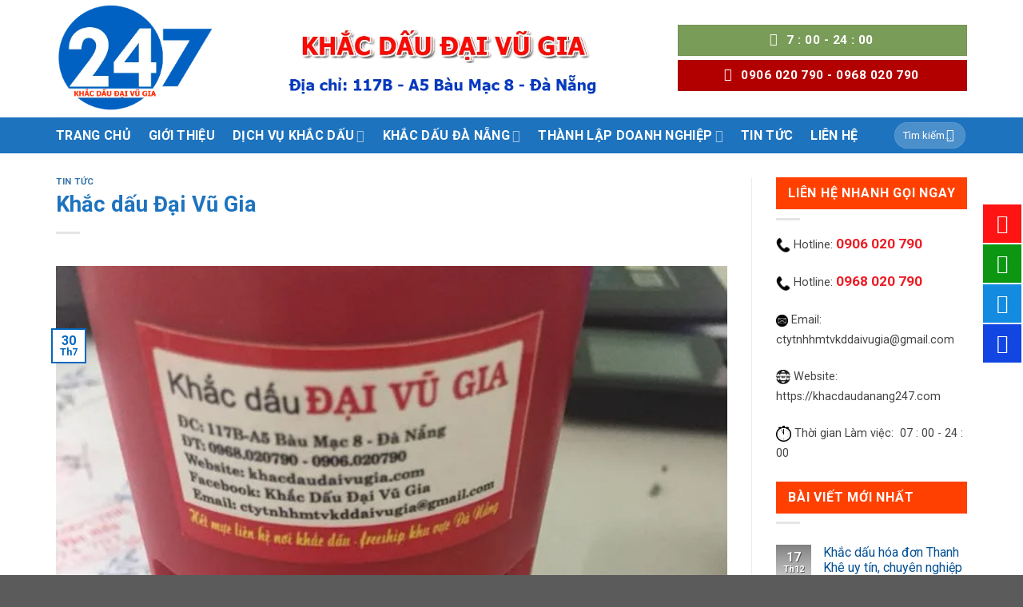

--- FILE ---
content_type: text/html; charset=UTF-8
request_url: https://khacdaudanang247.com/khac-dau-dai-vu-gia.html
body_size: 39473
content:
<!DOCTYPE html>
<!--[if IE 9 ]> <html lang="vi" prefix="og: http://ogp.me/ns#" class="ie9 loading-site no-js"> <![endif]-->
<!--[if IE 8 ]> <html lang="vi" prefix="og: http://ogp.me/ns#" class="ie8 loading-site no-js"> <![endif]-->
<!--[if (gte IE 9)|!(IE)]><!--><html lang="vi" prefix="og: http://ogp.me/ns#" class="loading-site no-js"> <!--<![endif]-->
<head>
	<meta charset="UTF-8" />
	<meta name="viewport" content="width=device-width, initial-scale=1.0, maximum-scale=1.0, user-scalable=no" />

	<link rel="profile" href="https://gmpg.org/xfn/11" />
	<link rel="pingback" href="https://khacdaudanang247.com/xmlrpc.php" />

	<script>(function(html){html.className = html.className.replace(/\bno-js\b/,'js')})(document.documentElement);</script>
<title>Khắc dấu Đại Vũ Gia - Khắc Đấu Đà Nẵng</title>

<!-- This site is optimized with the Yoast SEO plugin v10.0 - https://yoast.com/wordpress/plugins/seo/ -->
<link rel="canonical" href="https://khacdaudanang247.com/khac-dau-dai-vu-gia.html" />
<meta property="og:locale" content="vi_VN" />
<meta property="og:type" content="article" />
<meta property="og:title" content="Khắc dấu Đại Vũ Gia - Khắc Đấu Đà Nẵng" />
<meta property="og:description" content="Trên thị trường hiện nay có rất nhiều đơn vị cung cấp dịch vụ khắc dấu giá rẻ. Nhiều khách hàng vì hấp dẫn bởi mức giá siêu rẻ, để rồi ngỡ ngàng khi nhận con dấu ọp ẹp, cán dấu không chắc chắn. Không chỉ vậy mà mực dấu và tấm cao su khắc &hellip;" />
<meta property="og:url" content="https://khacdaudanang247.com/khac-dau-dai-vu-gia.html" />
<meta property="og:site_name" content="Khắc Đấu Đà Nẵng" />
<meta property="article:publisher" content="https://www.facebook.com/dvkhacdau/" />
<meta property="article:section" content="Tin Tức" />
<meta property="article:published_time" content="2018-07-30T08:54:27+00:00" />
<meta property="article:modified_time" content="2020-01-09T08:59:20+00:00" />
<meta property="og:updated_time" content="2020-01-09T08:59:20+00:00" />
<meta property="og:image" content="https://khacdaudanang247.com/wp-content/uploads/2018/07/37115428_2060133630685774_627185978221527040_n.jpg" />
<meta property="og:image:secure_url" content="https://khacdaudanang247.com/wp-content/uploads/2018/07/37115428_2060133630685774_627185978221527040_n.jpg" />
<meta property="og:image:width" content="720" />
<meta property="og:image:height" content="960" />
<meta property="og:image:alt" content="khac-dau-dai-vu-gia-2" />
<meta name="twitter:card" content="summary_large_image" />
<meta name="twitter:description" content="Trên thị trường hiện nay có rất nhiều đơn vị cung cấp dịch vụ khắc dấu giá rẻ. Nhiều khách hàng vì hấp dẫn bởi mức giá siêu rẻ, để rồi ngỡ ngàng khi nhận con dấu ọp ẹp, cán dấu không chắc chắn. Không chỉ vậy mà mực dấu và tấm cao su khắc [&hellip;]" />
<meta name="twitter:title" content="Khắc dấu Đại Vũ Gia - Khắc Đấu Đà Nẵng" />
<meta name="twitter:image" content="https://khacdaudanang247.com/wp-content/uploads/2018/07/37115428_2060133630685774_627185978221527040_n.jpg" />
<script type='application/ld+json'>{"@context":"https://schema.org","@type":"Organization","url":"https://khacdaudanang247.com/","sameAs":["https://www.facebook.com/dvkhacdau/"],"@id":"https://khacdaudanang247.com/#organization","name":"kh\u1eafc d\u1ea5u \u0111\u1ea1i v\u0169 gia","logo":"https://khacdaudanang247.com/wp-content/uploads/2018/07/37115428_2060133630685774_627185978221527040_n.jpg"}</script>
<!-- / Yoast SEO plugin. -->

<link rel='dns-prefetch' href='//fonts.googleapis.com' />
<link rel='dns-prefetch' href='//s.w.org' />
<link rel="alternate" type="application/rss+xml" title="Dòng thông tin Khắc Đấu Đà Nẵng &raquo;" href="https://khacdaudanang247.com/feed" />
<link rel="alternate" type="application/rss+xml" title="Dòng phản hồi Khắc Đấu Đà Nẵng &raquo;" href="https://khacdaudanang247.com/comments/feed" />
<link rel="alternate" type="application/rss+xml" title="Khắc Đấu Đà Nẵng &raquo; Khắc dấu Đại Vũ Gia Dòng phản hồi" href="https://khacdaudanang247.com/khac-dau-dai-vu-gia.html/feed" />
		<script type="text/javascript">
			window._wpemojiSettings = {"baseUrl":"https:\/\/s.w.org\/images\/core\/emoji\/11.2.0\/72x72\/","ext":".png","svgUrl":"https:\/\/s.w.org\/images\/core\/emoji\/11.2.0\/svg\/","svgExt":".svg","source":{"concatemoji":"https:\/\/khacdaudanang247.com\/wp-includes\/js\/wp-emoji-release.min.js?ver=5.1.19"}};
			!function(e,a,t){var n,r,o,i=a.createElement("canvas"),p=i.getContext&&i.getContext("2d");function s(e,t){var a=String.fromCharCode;p.clearRect(0,0,i.width,i.height),p.fillText(a.apply(this,e),0,0);e=i.toDataURL();return p.clearRect(0,0,i.width,i.height),p.fillText(a.apply(this,t),0,0),e===i.toDataURL()}function c(e){var t=a.createElement("script");t.src=e,t.defer=t.type="text/javascript",a.getElementsByTagName("head")[0].appendChild(t)}for(o=Array("flag","emoji"),t.supports={everything:!0,everythingExceptFlag:!0},r=0;r<o.length;r++)t.supports[o[r]]=function(e){if(!p||!p.fillText)return!1;switch(p.textBaseline="top",p.font="600 32px Arial",e){case"flag":return s([55356,56826,55356,56819],[55356,56826,8203,55356,56819])?!1:!s([55356,57332,56128,56423,56128,56418,56128,56421,56128,56430,56128,56423,56128,56447],[55356,57332,8203,56128,56423,8203,56128,56418,8203,56128,56421,8203,56128,56430,8203,56128,56423,8203,56128,56447]);case"emoji":return!s([55358,56760,9792,65039],[55358,56760,8203,9792,65039])}return!1}(o[r]),t.supports.everything=t.supports.everything&&t.supports[o[r]],"flag"!==o[r]&&(t.supports.everythingExceptFlag=t.supports.everythingExceptFlag&&t.supports[o[r]]);t.supports.everythingExceptFlag=t.supports.everythingExceptFlag&&!t.supports.flag,t.DOMReady=!1,t.readyCallback=function(){t.DOMReady=!0},t.supports.everything||(n=function(){t.readyCallback()},a.addEventListener?(a.addEventListener("DOMContentLoaded",n,!1),e.addEventListener("load",n,!1)):(e.attachEvent("onload",n),a.attachEvent("onreadystatechange",function(){"complete"===a.readyState&&t.readyCallback()})),(n=t.source||{}).concatemoji?c(n.concatemoji):n.wpemoji&&n.twemoji&&(c(n.twemoji),c(n.wpemoji)))}(window,document,window._wpemojiSettings);
		</script>
		<style type="text/css">
img.wp-smiley,
img.emoji {
	display: inline !important;
	border: none !important;
	box-shadow: none !important;
	height: 1em !important;
	width: 1em !important;
	margin: 0 .07em !important;
	vertical-align: -0.1em !important;
	background: none !important;
	padding: 0 !important;
}
</style>
	<link rel='stylesheet' id='wp-block-library-css'  href='https://khacdaudanang247.com/wp-includes/css/dist/block-library/style.min.css?ver=5.1.19' type='text/css' media='all' />
<link rel='stylesheet' id='wc-block-style-css'  href='https://khacdaudanang247.com/wp-content/plugins/woocommerce/packages/woocommerce-blocks/build/style-legacy.css?ver=2.5.14' type='text/css' media='all' />
<link rel='stylesheet' id='wpmm-frontend-css'  href='https://khacdaudanang247.com/wp-content/plugins/ap-mega-menu/css/style.css?ver=5.1.19' type='text/css' media='all' />
<link rel='stylesheet' id='wpmm-responsive-stylesheet-css'  href='https://khacdaudanang247.com/wp-content/plugins/ap-mega-menu/css/responsive.css?ver=5.1.19' type='text/css' media='all' />
<link rel='stylesheet' id='wpmm-animate-css-css'  href='https://khacdaudanang247.com/wp-content/plugins/ap-mega-menu/css/animate.css?ver=ap-mega-menu' type='text/css' media='all' />
<link rel='stylesheet' id='wpmm-frontwalker-stylesheet-css'  href='https://khacdaudanang247.com/wp-content/plugins/ap-mega-menu/css/frontend_walker.css?ver=ap-mega-menu' type='text/css' media='all' />
<link rel='stylesheet' id='wpmm-google-fonts-style-css'  href='//fonts.googleapis.com/css?family=Open+Sans%3A400%2C300%2C300italic%2C400italic%2C600%2C600italic%2C700&#038;ver=5.1.19' type='text/css' media='all' />
<link rel='stylesheet' id='wpmegamenu-fontawesome-css'  href='https://khacdaudanang247.com/wp-content/plugins/ap-mega-menu/css/wpmm-icons/font-awesome/font-awesome.min.css?ver=ap-mega-menu' type='text/css' media='all' />
<link rel='stylesheet' id='wpmegamenu-genericons-css'  href='https://khacdaudanang247.com/wp-content/plugins/ap-mega-menu/css/wpmm-icons/genericons.css?ver=ap-mega-menu' type='text/css' media='all' />
<link rel='stylesheet' id='dashicons-css'  href='https://khacdaudanang247.com/wp-includes/css/dashicons.min.css?ver=5.1.19' type='text/css' media='all' />
<link rel='stylesheet' id='contact-form-7-css'  href='https://khacdaudanang247.com/wp-content/plugins/contact-form-7/includes/css/styles.css?ver=5.1.1' type='text/css' media='all' />
<link rel='stylesheet' id='kk-star-ratings-css'  href='https://khacdaudanang247.com/wp-content/plugins/kk-star-ratings/public/css/kk-star-ratings.css?ver=4.2.0' type='text/css' media='all' />
<style id='kk-star-ratings-inline-css' type='text/css'>
.kk-star-ratings .kksr-stars .kksr-star {
        margin-right: 4px;
    }
    [dir="rtl"] .kk-star-ratings .kksr-stars .kksr-star {
        margin-left: 4px;
        margin-right: 0;
    }
</style>
<link rel='stylesheet' id='post-views-counter-frontend-css'  href='https://khacdaudanang247.com/wp-content/plugins/post-views-counter/css/frontend.css?ver=1.3.4' type='text/css' media='all' />
<style id='woocommerce-inline-inline-css' type='text/css'>
.woocommerce form .form-row .required { visibility: visible; }
</style>
<link rel='stylesheet' id='wp-pagenavi-css'  href='https://khacdaudanang247.com/wp-content/plugins/wp-pagenavi/pagenavi-css.css?ver=2.70' type='text/css' media='all' />
<link rel='stylesheet' id='ez-icomoon-css'  href='https://khacdaudanang247.com/wp-content/plugins/easy-table-of-contents/vendor/icomoon/style.min.css?ver=1.7' type='text/css' media='all' />
<link rel='stylesheet' id='ez-toc-css'  href='https://khacdaudanang247.com/wp-content/plugins/easy-table-of-contents/assets/css/screen.min.css?ver=1.7' type='text/css' media='all' />
<style id='ez-toc-inline-css' type='text/css'>
div#ez-toc-container p.ez-toc-title {font-size: 120%;}div#ez-toc-container p.ez-toc-title {font-weight: 500;}div#ez-toc-container ul li {font-size: 95%;}
</style>
<link rel='stylesheet' id='flatsome-icons-css'  href='https://khacdaudanang247.com/wp-content/themes/flatsome/assets/css/fl-icons.css?ver=3.3' type='text/css' media='all' />
<link rel='stylesheet' id='flatsome-main-css'  href='https://khacdaudanang247.com/wp-content/themes/flatsome/assets/css/flatsome.css?ver=3.5.3' type='text/css' media='all' />
<link rel='stylesheet' id='flatsome-shop-css'  href='https://khacdaudanang247.com/wp-content/themes/flatsome/assets/css/flatsome-shop.css?ver=3.5.3' type='text/css' media='all' />
<link rel='stylesheet' id='flatsome-style-css'  href='https://khacdaudanang247.com/wp-content/themes/flatsome/style.css?ver=3.5.3' type='text/css' media='all' />
<script type='text/javascript' src='https://khacdaudanang247.com/wp-includes/js/jquery/jquery.js?ver=1.12.4'></script>
<script type='text/javascript' src='https://khacdaudanang247.com/wp-includes/js/jquery/jquery-migrate.min.js?ver=1.4.1'></script>
<script type='text/javascript'>
/* <![CDATA[ */
var wp_megamenu_params = {"wpmm_mobile_toggle_option":"toggle_standard","wpmm_event_behavior":"click_submenu","wpmm_ajaxurl":"https:\/\/khacdaudanang247.com\/wp-admin\/admin-ajax.php","wpmm_ajax_nonce":"c622ef5a65","check_woocommerce_enabled":"true","wpmm_mlabel_animation_type":"none","wpmm_animation_delay":"2s","wpmm_animation_duration":"3s","wpmm_animation_iteration_count":"1","enable_mobile":"1"};
/* ]]> */
</script>
<script type='text/javascript' src='https://khacdaudanang247.com/wp-content/plugins/ap-mega-menu/js/frontend.js?ver=ap-mega-menu'></script>
<link rel='https://api.w.org/' href='https://khacdaudanang247.com/wp-json/' />
<link rel="EditURI" type="application/rsd+xml" title="RSD" href="https://khacdaudanang247.com/xmlrpc.php?rsd" />
<link rel="wlwmanifest" type="application/wlwmanifest+xml" href="https://khacdaudanang247.com/wp-includes/wlwmanifest.xml" /> 
<meta name="generator" content="WordPress 5.1.19" />
<meta name="generator" content="WooCommerce 4.0.4" />
<link rel='shortlink' href='https://khacdaudanang247.com/?p=200' />
<link rel="alternate" type="application/json+oembed" href="https://khacdaudanang247.com/wp-json/oembed/1.0/embed?url=https%3A%2F%2Fkhacdaudanang247.com%2Fkhac-dau-dai-vu-gia.html" />
<link rel="alternate" type="text/xml+oembed" href="https://khacdaudanang247.com/wp-json/oembed/1.0/embed?url=https%3A%2F%2Fkhacdaudanang247.com%2Fkhac-dau-dai-vu-gia.html&#038;format=xml" />
<style type='text/css'>                .wp-megamenu-main-wrapper .wpmm-mega-menu-icon{
                font-size: 13px;
                }
                </style>
<!-- Call Now Button 0.4.3 by Jerry Rietveld (callnowbutton.com) -->
 <style>#callnowbutton {display:none;} @media screen and (max-width:650px){#callnowbutton {display:block; position:fixed; text-decoration:none; z-index:2147483647;width:100%;left:0;bottom:0;height:60px;text-align:center;color:#fff; font-weight:600; font-size:120%;  overflow: hidden;padding-right:20px;background:#ff0000;display: flex; justify-content: center; align-items: center;text-shadow: 0 1px 0px rgba(0, 0, 0, 0.18);}body {padding-bottom:60px;}#callnowbutton img {transform: scale(1);}}</style>
<script type="application/ld+json">{
    "@context": "https://schema.org/",
    "@type": "CreativeWorkSeries",
    "name": "Khắc dấu Đại Vũ Gia",
    "aggregateRating": {
        "@type": "AggregateRating",
        "ratingValue": "5",
        "bestRating": "5",
        "ratingCount": "1"
    }
}</script><style>.bg{opacity: 0; transition: opacity 1s; -webkit-transition: opacity 1s;} .bg-loaded{opacity: 1;}</style><!--[if IE]><link rel="stylesheet" type="text/css" href="https://khacdaudanang247.com/wp-content/themes/flatsome/assets/css/ie-fallback.css"><script src="//cdnjs.cloudflare.com/ajax/libs/html5shiv/3.6.1/html5shiv.js"></script><script>var head = document.getElementsByTagName('head')[0],style = document.createElement('style');style.type = 'text/css';style.styleSheet.cssText = ':before,:after{content:none !important';head.appendChild(style);setTimeout(function(){head.removeChild(style);}, 0);</script><script src="https://khacdaudanang247.com/wp-content/themes/flatsome/assets/libs/ie-flexibility.js"></script><![endif]-->    <script type="text/javascript">
    WebFontConfig = {
      google: { families: [ "Roboto:regular,700","Roboto:regular,regular","Roboto:regular,700","Roboto:regular,regular", ] }
    };
    (function() {
      var wf = document.createElement('script');
      wf.src = 'https://ajax.googleapis.com/ajax/libs/webfont/1/webfont.js';
      wf.type = 'text/javascript';
      wf.async = 'true';
      var s = document.getElementsByTagName('script')[0];
      s.parentNode.insertBefore(wf, s);
    })(); </script>
  	<noscript><style>.woocommerce-product-gallery{ opacity: 1 !important; }</style></noscript>
	
			<style type="text/css">
				#wp-admin-bar-pvc-post-views .pvc-graph-container { padding-top: 6px; padding-bottom: 6px; position: relative; display: block; height: 100%; box-sizing: border-box; }
				#wp-admin-bar-pvc-post-views .pvc-line-graph {
					display: inline-block;
					width: 1px;
					margin-right: 1px;
					background-color: #ccc;
					vertical-align: baseline;
				}
				#wp-admin-bar-pvc-post-views .pvc-line-graph:hover { background-color: #eee; }
				#wp-admin-bar-pvc-post-views .pvc-line-graph-0 { height: 1% }
				#wp-admin-bar-pvc-post-views .pvc-line-graph-1 { height: 5% }
				#wp-admin-bar-pvc-post-views .pvc-line-graph-2 { height: 10% }
				#wp-admin-bar-pvc-post-views .pvc-line-graph-3 { height: 15% }
				#wp-admin-bar-pvc-post-views .pvc-line-graph-4 { height: 20% }
				#wp-admin-bar-pvc-post-views .pvc-line-graph-5 { height: 25% }
				#wp-admin-bar-pvc-post-views .pvc-line-graph-6 { height: 30% }
				#wp-admin-bar-pvc-post-views .pvc-line-graph-7 { height: 35% }
				#wp-admin-bar-pvc-post-views .pvc-line-graph-8 { height: 40% }
				#wp-admin-bar-pvc-post-views .pvc-line-graph-9 { height: 45% }
				#wp-admin-bar-pvc-post-views .pvc-line-graph-10 { height: 50% }
				#wp-admin-bar-pvc-post-views .pvc-line-graph-11 { height: 55% }
				#wp-admin-bar-pvc-post-views .pvc-line-graph-12 { height: 60% }
				#wp-admin-bar-pvc-post-views .pvc-line-graph-13 { height: 65% }
				#wp-admin-bar-pvc-post-views .pvc-line-graph-14 { height: 70% }
				#wp-admin-bar-pvc-post-views .pvc-line-graph-15 { height: 75% }
				#wp-admin-bar-pvc-post-views .pvc-line-graph-16 { height: 80% }
				#wp-admin-bar-pvc-post-views .pvc-line-graph-17 { height: 85% }
				#wp-admin-bar-pvc-post-views .pvc-line-graph-18 { height: 90% }
				#wp-admin-bar-pvc-post-views .pvc-line-graph-19 { height: 95% }
				#wp-admin-bar-pvc-post-views .pvc-line-graph-20 { height: 100% }
			</style><link rel="icon" href="https://khacdaudanang247.com/wp-content/uploads/2018/07/cropped-LOGOS-32x32.png" sizes="32x32" />
<link rel="icon" href="https://khacdaudanang247.com/wp-content/uploads/2018/07/cropped-LOGOS-192x192.png" sizes="192x192" />
<link rel="apple-touch-icon-precomposed" href="https://khacdaudanang247.com/wp-content/uploads/2018/07/cropped-LOGOS-180x180.png" />
<meta name="msapplication-TileImage" content="https://khacdaudanang247.com/wp-content/uploads/2018/07/cropped-LOGOS-270x270.png" />
<style id="custom-css" type="text/css">:root {--primary-color: #0367bd;}/* Site Width */.full-width .ubermenu-nav, .container, .row{max-width: 1170px}.row.row-collapse{max-width: 1140px}.row.row-small{max-width: 1162.5px}.row.row-large{max-width: 1200px}.header-main{height: 147px}#logo img{max-height: 147px}#logo{width:200px;}.header-top{min-height: 30px}.has-transparent + .page-title:first-of-type,.has-transparent + #main > .page-title,.has-transparent + #main > div > .page-title,.has-transparent + #main .page-header-wrapper:first-of-type .page-title{padding-top: 197px;}.header.show-on-scroll,.stuck .header-main{height:70px!important}.stuck #logo img{max-height: 70px!important}.search-form{ width: 67%;}.header-bg-color, .header-wrapper {background-color: rgba(255,255,255,0.9)}.header-bg-image {background-image: url('https://khacdaudanang247.com/wp-content/uploads/2018/07/bo-hinh-nen-tranh-thuy-mac-thu-phap-chpo-may-tinh-1556975b5ecb263.jpg');}.header-bg-image {background-repeat: repeat-x;}.header-bottom {background-color: #1e73be}.header-main .nav > li > a{line-height: 48px }.header-wrapper:not(.stuck) .header-main .header-nav{margin-top: -4px }.stuck .header-main .nav > li > a{line-height: 50px }@media (max-width: 549px) {.header-main{height: 70px}#logo img{max-height: 70px}}/* Color */.accordion-title.active, .has-icon-bg .icon .icon-inner,.logo a, .primary.is-underline, .primary.is-link, .badge-outline .badge-inner, .nav-outline > li.active> a,.nav-outline >li.active > a, .cart-icon strong,[data-color='primary'], .is-outline.primary{color: #0367bd;}/* Color !important */[data-text-color="primary"]{color: #0367bd!important;}/* Background */.scroll-to-bullets a,.featured-title, .label-new.menu-item > a:after, .nav-pagination > li > .current,.nav-pagination > li > span:hover,.nav-pagination > li > a:hover,.has-hover:hover .badge-outline .badge-inner,button[type="submit"], .button.wc-forward:not(.checkout):not(.checkout-button), .button.submit-button, .button.primary:not(.is-outline),.featured-table .title,.is-outline:hover, .has-icon:hover .icon-label,.nav-dropdown-bold .nav-column li > a:hover, .nav-dropdown.nav-dropdown-bold > li > a:hover, .nav-dropdown-bold.dark .nav-column li > a:hover, .nav-dropdown.nav-dropdown-bold.dark > li > a:hover, .is-outline:hover, .tagcloud a:hover,.grid-tools a, input[type='submit']:not(.is-form), .box-badge:hover .box-text, input.button.alt,.nav-box > li > a:hover,.nav-box > li.active > a,.nav-pills > li.active > a ,.current-dropdown .cart-icon strong, .cart-icon:hover strong, .nav-line-bottom > li > a:before, .nav-line-grow > li > a:before, .nav-line > li > a:before,.banner, .header-top, .slider-nav-circle .flickity-prev-next-button:hover svg, .slider-nav-circle .flickity-prev-next-button:hover .arrow, .primary.is-outline:hover, .button.primary:not(.is-outline), input[type='submit'].primary, input[type='submit'].primary, input[type='reset'].button, input[type='button'].primary, .badge-inner{background-color: #0367bd;}/* Border */.nav-vertical.nav-tabs > li.active > a,.scroll-to-bullets a.active,.nav-pagination > li > .current,.nav-pagination > li > span:hover,.nav-pagination > li > a:hover,.has-hover:hover .badge-outline .badge-inner,.accordion-title.active,.featured-table,.is-outline:hover, .tagcloud a:hover,blockquote, .has-border, .cart-icon strong:after,.cart-icon strong,.blockUI:before, .processing:before,.loading-spin, .slider-nav-circle .flickity-prev-next-button:hover svg, .slider-nav-circle .flickity-prev-next-button:hover .arrow, .primary.is-outline:hover{border-color: #0367bd}.nav-tabs > li.active > a{border-top-color: #0367bd}.widget_shopping_cart_content .blockUI.blockOverlay:before { border-left-color: #0367bd }.woocommerce-checkout-review-order .blockUI.blockOverlay:before { border-left-color: #0367bd }/* Fill */.slider .flickity-prev-next-button:hover svg,.slider .flickity-prev-next-button:hover .arrow{fill: #0367bd;}/* Background Color */[data-icon-label]:after, .secondary.is-underline:hover,.secondary.is-outline:hover,.icon-label,.button.secondary:not(.is-outline),.button.alt:not(.is-outline), .badge-inner.on-sale, .button.checkout, .single_add_to_cart_button{ background-color:#ee7220; }/* Color */.secondary.is-underline,.secondary.is-link, .secondary.is-outline,.stars a.active, .star-rating:before, .woocommerce-page .star-rating:before,.star-rating span:before, .color-secondary{color: #ee7220}/* Color !important */[data-text-color="secondary"]{color: #ee7220!important;}/* Border */.secondary.is-outline:hover{border-color:#ee7220}body{font-size: 100%;}body{font-family:"Roboto", sans-serif}body{font-weight: 0}body{color: #464343}.nav > li > a {font-family:"Roboto", sans-serif;}.nav > li > a {font-weight: 700;}h1,h2,h3,h4,h5,h6,.heading-font, .off-canvas-center .nav-sidebar.nav-vertical > li > a{font-family: "Roboto", sans-serif;}h1,h2,h3,h4,h5,h6,.heading-font,.banner h1,.banner h2{font-weight: 700;}h1,h2,h3,h4,h5,h6,.heading-font{color: #1e73be;}.alt-font{font-family: "Roboto", sans-serif;}.alt-font{font-weight: 0!important;}.header:not(.transparent) .header-nav.nav > li > a {color: #0661b1;}.header:not(.transparent) .header-nav.nav > li > a:hover,.header:not(.transparent) .header-nav.nav > li.active > a,.header:not(.transparent) .header-nav.nav > li.current > a,.header:not(.transparent) .header-nav.nav > li > a.active,.header:not(.transparent) .header-nav.nav > li > a.current{color: #056fcb;}.header-nav.nav-line-bottom > li > a:before,.header-nav.nav-line-grow > li > a:before,.header-nav.nav-line > li > a:before,.header-nav.nav-box > li > a:hover,.header-nav.nav-box > li.active > a,.header-nav.nav-pills > li > a:hover,.header-nav.nav-pills > li.active > a{color:#FFF!important;background-color: #056fcb;}.header:not(.transparent) .header-bottom-nav.nav > li > a{color: #ffffff;}.header:not(.transparent) .header-bottom-nav.nav > li > a:hover,.header:not(.transparent) .header-bottom-nav.nav > li.active > a,.header:not(.transparent) .header-bottom-nav.nav > li.current > a,.header:not(.transparent) .header-bottom-nav.nav > li > a.active,.header:not(.transparent) .header-bottom-nav.nav > li > a.current{color: #000000;}.header-bottom-nav.nav-line-bottom > li > a:before,.header-bottom-nav.nav-line-grow > li > a:before,.header-bottom-nav.nav-line > li > a:before,.header-bottom-nav.nav-box > li > a:hover,.header-bottom-nav.nav-box > li.active > a,.header-bottom-nav.nav-pills > li > a:hover,.header-bottom-nav.nav-pills > li.active > a{color:#FFF!important;background-color: #000000;}a{color: #035195;}@media screen and (min-width: 550px){.products .box-vertical .box-image{min-width: 300px!important;width: 300px!important;}}.footer-1{background-color: #757575}.footer-2{background-color: #1e73be}.section-title-normal {border-bottom: 2px solid #FF5722;}.col-inner .product-small{border: 1px solid #F2F2F2;border-radius:5px;padding: 5px;background: #fff;}.col-inner .product-small:hover{border: 1px solid #FF5722;}span.amount {white-space: nowrap;color:red;border-radius: 5px;font-weight: bold;}.lienhe{background: #eee;border: 1px solid #ddd;border-radius: 3px;padding: 5px;font-size: 13px;margin: 20px 0;}.product-short-description{border: 2px dashed #FF8000;border-radius: 2px;margin: 10px 0;padding: 10px;background:#F2F2F2;}.nav-dropdown {position: absolute;min-width: 260px;max-height: 0;z-index: 9;padding: 20px 0 20px;opacity: 0;margin: 0;transition: opacity .25s;box-shadow: 1px 1px 15px rgba(0,0,0,0.15);border: 2px solid #ddd;color: #fff;background-color: #000;text-align: left;display: table;left: -99999px;}.nav-dropdown li a{color:#fff;}.nav-dropdown li a:hover{color:#FFF700;}#product-sidebar .widget-title {display: block;width: 100%;color: #fff;font-weight: 500;background: #FF4000;padding-left: 15px;line-height: 40px;font-weight: 600;}#secondary .widget-title {display: block;width: 100%;color: #fff;font-weight: 500;background: #FF4000;padding-left: 15px;line-height: 40px;font-weight: 600;}.footer-blog {padding: 10px 10px;background: #FFFF99;}.label-new.menu-item > a:after{content:"New";}.label-hot.menu-item > a:after{content:"Hot";}.label-sale.menu-item > a:after{content:"Sale";}.label-popular.menu-item > a:after{content:"Popular";}</style></head>

<body data-rsssl=1 class="post-template-default single single-post postid-200 single-format-standard theme-flatsome woocommerce-no-js lightbox nav-dropdown-has-arrow">

<a class="skip-link screen-reader-text" href="#main">Skip to content</a>

<div id="wrapper">


<header id="header" class="header has-sticky sticky-jump">
   <div class="header-wrapper">
	<div id="masthead" class="header-main hide-for-sticky">
      <div class="header-inner flex-row container logo-left medium-logo-center" role="navigation">

          <!-- Logo -->
          <div id="logo" class="flex-col logo">
            <!-- Header logo -->
<a href="https://khacdaudanang247.com/" title="Khắc Đấu Đà Nẵng - KHẮC DẤU GIÁ RẺ ĐÀ NẴNG" rel="home">
    <img width="200" height="147" src="https://khacdaudanang247.com/wp-content/uploads/2018/07/LOGOS.png" class="header_logo header-logo" alt="Khắc Đấu Đà Nẵng"/><img  width="200" height="147" src="https://khacdaudanang247.com/wp-content/uploads/2018/07/LOGOS.png" class="header-logo-dark" alt="Khắc Đấu Đà Nẵng"/></a>
          </div>

          <!-- Mobile Left Elements -->
          <div class="flex-col show-for-medium flex-left">
            <ul class="mobile-nav nav nav-left ">
              <li class="nav-icon has-icon">
  		<a href="#" data-open="#main-menu" data-pos="left" data-bg="main-menu-overlay" data-color="" class="is-small" aria-controls="main-menu" aria-expanded="false">
		
		  <i class="icon-menu" ></i>
		  		</a>
	</li>            </ul>
          </div>

          <!-- Left Elements -->
          <div class="flex-col hide-for-medium flex-left
            flex-grow">
            <ul class="header-nav header-nav-main nav nav-left  nav-outline nav-size-large nav-spacing-large nav-uppercase" >
              <li class="header-block"><div class="header-block-block-1"><div class="row"  id="row-434442247">

<div class="col medium-7 small-12 large-7"  ><div class="col-inner" style="margin:20px 0px 0px 0px;" >

	<div class="img has-hover x md-x lg-x y md-y lg-y" id="image_1740085381">
								<div class="img-inner dark" >
			<img width="800" height="200" src="https://khacdaudanang247.com/wp-content/uploads/2018/08/lo1-3.png" class="attachment-large size-large" alt="lo1" srcset="https://khacdaudanang247.com/wp-content/uploads/2018/08/lo1-3.png 800w, https://khacdaudanang247.com/wp-content/uploads/2018/08/lo1-3-600x150.png 600w, https://khacdaudanang247.com/wp-content/uploads/2018/08/lo1-3-300x75.png 300w, https://khacdaudanang247.com/wp-content/uploads/2018/08/lo1-3-768x192.png 768w" sizes="(max-width: 800px) 100vw, 800px" />						
					</div>
								
<style scope="scope">

#image_1740085381 {
  width: 100%;
}
</style>
	</div>
	


</div></div>
<div class="col medium-5 small-12 large-5"  ><div class="col-inner" style="margin:35px 0px 0px 0px;" >

<a data-animate="bounceInLeft" class="button success expand"  >
  <i class="icon-clock" ></i>  <span>7 : 00 - 24 : 00</span>
  </a>


<div class="gap-element" style="display:block; height:auto; padding-top:5px" class="clearfix"></div>

<a data-animate="bounceInRight" href="tel:0906%20020%20790" target="_self" class="button alert expand"  >
  <i class="icon-phone" ></i>  <span>0906 020 790 - 0968 020 790</span>
  </a>



</div></div>

</div></div></li>            </ul>
          </div>

          <!-- Right Elements -->
          <div class="flex-col hide-for-medium flex-right">
            <ul class="header-nav header-nav-main nav nav-right  nav-outline nav-size-large nav-spacing-large nav-uppercase">
                          </ul>
          </div>

          <!-- Mobile Right Elements -->
          <div class="flex-col show-for-medium flex-right">
            <ul class="mobile-nav nav nav-right ">
              <li class="cart-item has-icon">

      <a href="https://khacdaudanang247.com/gio-hang" class="header-cart-link off-canvas-toggle nav-top-link is-small" data-open="#cart-popup" data-class="off-canvas-cart" title="Giỏ hàng" data-pos="right">
  
    <span class="cart-icon image-icon">
    <strong>0</strong>
  </span> 
  </a>


  <!-- Cart Sidebar Popup -->
  <div id="cart-popup" class="mfp-hide widget_shopping_cart">
  <div class="cart-popup-inner inner-padding">
      <div class="cart-popup-title text-center">
          <h4 class="uppercase">Giỏ hàng</h4>
          <div class="is-divider"></div>
      </div>
      <div class="widget_shopping_cart_content">
          

	<p class="woocommerce-mini-cart__empty-message">Chưa có sản phẩm trong giỏ hàng.</p>


      </div>
             <div class="cart-sidebar-content relative"></div>  </div>
  </div>

</li>
            </ul>
          </div>

      </div><!-- .header-inner -->
     
            <!-- Header divider -->
      <div class="container"><div class="top-divider full-width"></div></div>
      </div><!-- .header-main --><div id="wide-nav" class="header-bottom wide-nav nav-dark hide-for-medium">
    <div class="flex-row container">

                        <div class="flex-col hide-for-medium flex-left">
                <ul class="nav header-nav header-bottom-nav nav-left  nav-size-large nav-spacing-large nav-uppercase">
                    <li id="menu-item-29" class="menu-item menu-item-type-post_type menu-item-object-page menu-item-home  menu-item-29"><a href="https://khacdaudanang247.com/" class="nav-top-link">Trang Chủ</a></li>
<li id="menu-item-28" class="menu-item menu-item-type-post_type menu-item-object-page  menu-item-28"><a href="https://khacdaudanang247.com/gioi-thieu" class="nav-top-link">Giới thiệu</a></li>
<li id="menu-item-27" class="menu-item menu-item-type-post_type menu-item-object-page menu-item-has-children  menu-item-27 has-dropdown"><a href="https://khacdaudanang247.com/dich-vu-khac-dau-tai-da-nang" class="nav-top-link">Dịch vụ khắc dấu<i class="icon-angle-down" ></i></a>
<ul class='nav-dropdown nav-dropdown-default'>
	<li id="menu-item-887" class="menu-item menu-item-type-post_type menu-item-object-post  menu-item-887"><a href="https://khacdaudanang247.com/khac-dau-gia-re-tai-da-nang.html">Khắc Dấu Đà Nẵng</a></li>
	<li id="menu-item-168" class="menu-item menu-item-type-post_type menu-item-object-post  menu-item-168"><a href="https://khacdaudanang247.com/khac-dau-logo-gia-re-lay-ngay-tai-da-nang.html">Khắc dấu logo giá rẻ lấy ngay tại Đà Nẵng</a></li>
	<li id="menu-item-169" class="menu-item menu-item-type-post_type menu-item-object-post  menu-item-169"><a href="https://khacdaudanang247.com/khac-dau-hoan-cong-tai-da-nang.html">Khắc dấu hoàn công tại Đà Nẵng</a></li>
	<li id="menu-item-171" class="menu-item menu-item-type-post_type menu-item-object-post  menu-item-171"><a href="https://khacdaudanang247.com/khac-dau-cong-ty-tai-da-nang.html">Khắc dấu công ty tại Đà Nẵng</a></li>
	<li id="menu-item-179" class="menu-item menu-item-type-post_type menu-item-object-post  menu-item-179"><a href="https://khacdaudanang247.com/dich-vu-khac-dau-online-da-nang.html">Dịch vụ khắc dấu online Tại Đà Nẵng</a></li>
	<li id="menu-item-174" class="menu-item menu-item-type-post_type menu-item-object-post  menu-item-174"><a href="https://khacdaudanang247.com/khac-dau-ten-gia-re-nhat-da-nang.html">Khắc dấu tên giá rẻ nhất Đà Nẵng</a></li>
	<li id="menu-item-170" class="menu-item menu-item-type-post_type menu-item-object-post  menu-item-170"><a href="https://khacdaudanang247.com/khac-dau-lien-muc.html">Khắc dấu liền mực uy tín, giá rẻ</a></li>
	<li id="menu-item-172" class="menu-item menu-item-type-post_type menu-item-object-post  menu-item-172"><a href="https://khacdaudanang247.com/dich-vu-khac-dau-gia-re.html">Dịch vụ khắc dấu giá rẻ ở Đà Nẵng</a></li>
	<li id="menu-item-173" class="menu-item menu-item-type-post_type menu-item-object-post  menu-item-173"><a href="https://khacdaudanang247.com/khac-dau-tron-cong-ty-da-nang.html">Khắc dấu tròn công ty Đà Nẵng</a></li>
	<li id="menu-item-175" class="menu-item menu-item-type-post_type menu-item-object-post  menu-item-175"><a href="https://khacdaudanang247.com/khac-dau-da-thu-tien.html">Khắc dấu đã thu tiền uy tín, giá rẻ</a></li>
	<li id="menu-item-176" class="menu-item menu-item-type-post_type menu-item-object-post  menu-item-176"><a href="https://khacdaudanang247.com/khac-dau-ma-so-thue.html">Khắc Dấu Mã Số Thuế uy tín, giá rẻ</a></li>
	<li id="menu-item-177" class="menu-item menu-item-type-post_type menu-item-object-post  menu-item-177"><a href="https://khacdaudanang247.com/khac-dau-chu-ky-gia-re-da-nang.html">Khắc dấu chữ ký uy tín, giá rẻ Đà Nẵng</a></li>
	<li id="menu-item-178" class="menu-item menu-item-type-post_type menu-item-object-post  menu-item-178"><a href="https://khacdaudanang247.com/khac-dau-sao-y-ban-chinh.html">Khắc dấu sao y bản chính</a></li>
</ul>
</li>
<li id="menu-item-730" class="menu-item menu-item-type-taxonomy menu-item-object-category menu-item-has-children  menu-item-730 has-dropdown"><a href="https://khacdaudanang247.com/category/khac-dau-da-nang" class="nav-top-link">khắc dấu đà nẵng<i class="icon-angle-down" ></i></a>
<ul class='nav-dropdown nav-dropdown-default'>
	<li id="menu-item-780" class="menu-item menu-item-type-post_type menu-item-object-post  menu-item-780"><a href="https://khacdaudanang247.com/don-vi-khac-dau-gia-re-tai-quan-hai-chau.html">Đơn Vị Khắc Dấu Giá Rẻ Tại Hải Châu</a></li>
	<li id="menu-item-776" class="menu-item menu-item-type-post_type menu-item-object-post  menu-item-776"><a href="https://khacdaudanang247.com/khac-dau-gia-re-tai-thanh-khe.html">Đơn Vị Khắc Dấu Giá Rẻ Tại Thanh Khê Đà Nẵng</a></li>
	<li id="menu-item-779" class="menu-item menu-item-type-post_type menu-item-object-post  menu-item-779"><a href="https://khacdaudanang247.com/don-vi-khac-dau-gia-re-tai-quan-son-tra.html">Đơn vị khắc dấu giá rẻ tại Sơn Trà</a></li>
	<li id="menu-item-777" class="menu-item menu-item-type-post_type menu-item-object-post  menu-item-777"><a href="https://khacdaudanang247.com/dich-vu-khac-dau-gia-re-tai-ngu-hanh-son.html">Dịch Vụ Khắc Dấu Giá Rẻ Tại Ngũ Hành Sơn</a></li>
	<li id="menu-item-778" class="menu-item menu-item-type-post_type menu-item-object-post  menu-item-778"><a href="https://khacdaudanang247.com/don-vi-khac-dau-gia-re-tai-cam-le.html">Đơn Vị Khắc Dấu Giá Rẻ Tại  Cẩm Lệ</a></li>
	<li id="menu-item-781" class="menu-item menu-item-type-post_type menu-item-object-post  menu-item-781"><a href="https://khacdaudanang247.com/don-vi-khac-dau-gia-re-tai-quan-lien-chieu.html">Đơn vị khắc dấu giá rẻ tại Quận Liên Chiểu</a></li>
	<li id="menu-item-775" class="menu-item menu-item-type-post_type menu-item-object-post  menu-item-775"><a href="https://khacdaudanang247.com/don-vi-khac-dau-gia-re-tai-hoa-vang.html">Khắc dấu giá rẻ tại Hòa Vang, Đà Nẵng</a></li>
</ul>
</li>
<li id="menu-item-1080" class="menu-item menu-item-type-custom menu-item-object-custom menu-item-has-children  menu-item-1080 has-dropdown"><a href="http://daivugia.com/" class="nav-top-link">Thành Lập Doanh Nghiệp<i class="icon-angle-down" ></i></a>
<ul class='nav-dropdown nav-dropdown-default'>
	<li id="menu-item-783" class="menu-item menu-item-type-post_type menu-item-object-post  menu-item-783"><a href="https://khacdaudanang247.com/thanh-lap-cong-ty-gia-re-tai-da-nang.html">Thành Lập Công Ty Uy Tín #1 Đà Nẵng | Công Ty Đại Vũ Gia</a></li>
	<li id="menu-item-782" class="menu-item menu-item-type-post_type menu-item-object-post  menu-item-782"><a href="https://khacdaudanang247.com/thanh-lap-cong-ty-gia-re-tai-lien-chieu.html">Thành lập công ty giá rẻ tại Liên Chiểu</a></li>
</ul>
</li>
<li id="menu-item-846" class="menu-item menu-item-type-taxonomy menu-item-object-category current-post-ancestor current-menu-parent current-post-parent  menu-item-846"><a href="https://khacdaudanang247.com/category/tin-tuc" class="nav-top-link">Tin Tức</a></li>
<li id="menu-item-25" class="menu-item menu-item-type-post_type menu-item-object-page  menu-item-25"><a href="https://khacdaudanang247.com/lien-he" class="nav-top-link">Liên hệ</a></li>
                </ul>
            </div><!-- flex-col -->
            
            
                        <div class="flex-col hide-for-medium flex-right flex-grow">
              <ul class="nav header-nav header-bottom-nav nav-right  nav-size-large nav-spacing-large nav-uppercase">
                   <li class="header-search-form search-form html relative has-icon">
	<div class="header-search-form-wrapper">
		<div class="searchform-wrapper ux-search-box relative form-flat is-normal"><form role="search" method="get" class="searchform" action="https://khacdaudanang247.com/">
		<div class="flex-row relative">
									<div class="flex-col flex-grow">
			  <input type="search" class="search-field mb-0" name="s" value="" placeholder="Tìm kiếm&hellip;" />
		    <input type="hidden" name="post_type" value="product" />
        			</div><!-- .flex-col -->
			<div class="flex-col">
				<button type="submit" class="ux-search-submit submit-button secondary button icon mb-0">
					<i class="icon-search" ></i>				</button>
			</div><!-- .flex-col -->
		</div><!-- .flex-row -->
	 <div class="live-search-results text-left z-top"></div>
</form>
</div>	</div>
</li>              </ul>
            </div><!-- flex-col -->
            
            
    </div><!-- .flex-row -->
</div><!-- .header-bottom -->

<div class="header-bg-container fill"><div class="header-bg-image fill"></div><div class="header-bg-color fill"></div></div><!-- .header-bg-container -->   </div><!-- header-wrapper-->
</header>


<main id="main" class="">

<div id="content" class="blog-wrapper blog-single page-wrapper">
	

<div class="row row-large row-divided ">
	
	<div class="large-9 col">
		


<article id="post-200" class="post-200 post type-post status-publish format-standard has-post-thumbnail hentry category-tin-tuc">
	<div class="article-inner ">
		<header class="entry-header">
	<div class="entry-header-text entry-header-text-top text-left">
	   	<h6 class="entry-category is-xsmall">
	<a href="https://khacdaudanang247.com/category/tin-tuc" rel="category tag">Tin Tức</a></h6>

<h1 class="entry-title">Khắc dấu Đại Vũ Gia</h1>
<div class="entry-divider is-divider small"></div>

	</div><!-- .entry-header -->

    	<div class="entry-image relative">
	   <a href="https://khacdaudanang247.com/khac-dau-dai-vu-gia.html">
    <img width="720" height="960" src="https://khacdaudanang247.com/wp-content/uploads/2018/07/37115428_2060133630685774_627185978221527040_n.jpg" class="attachment-large size-large wp-post-image" alt="khac-dau-dai-vu-gia-2" srcset="https://khacdaudanang247.com/wp-content/uploads/2018/07/37115428_2060133630685774_627185978221527040_n.jpg 720w, https://khacdaudanang247.com/wp-content/uploads/2018/07/37115428_2060133630685774_627185978221527040_n-600x800.jpg 600w, https://khacdaudanang247.com/wp-content/uploads/2018/07/37115428_2060133630685774_627185978221527040_n-225x300.jpg 225w" sizes="(max-width: 720px) 100vw, 720px" /></a>
	   <div class="badge absolute top post-date badge-outline">
	<div class="badge-inner">
		<span class="post-date-day">30</span><br>
		<span class="post-date-month is-small">Th7</span>
	</div>
</div>	</div><!-- .entry-image -->
	</header><!-- post-header -->
		<div class="entry-content single-page">

	<p>Trên thị trường hiện nay có rất nhiều đơn vị cung cấp dịch vụ khắc dấu giá rẻ. Nhiều khách hàng vì hấp dẫn bởi mức giá siêu rẻ, để rồi ngỡ ngàng khi nhận con dấu ọp ẹp, cán dấu không chắc chắn. Không chỉ vậy mà mực dấu và tấm cao su khắc dấu đều là nguyên liệu nhập khẩu từ Trung Quốc nên dùng rất nhanh hỏng. Con dấu đóng ra không đều màu nét đậm, nét nhạt. Bạn đang có nhu cầu khắc dấu và muốn tìm cho mình <a href="https://khacdaudanang247.com"><strong>dịch vụ khắc dấu đại vũ gia</strong> </a>uy tín, chất lượng cao thì tham khảo địa chỉ khắc dấu dưới đây nhé.</p>
<p><img class="wp-image-201 aligncenter" src="https://khacdaudanang247.com/wp-content/uploads/2018/07/29792779_1936166239749181_8218685044932214784_n-300x201.jpg" alt="" width="475" height="318" srcset="https://khacdaudanang247.com/wp-content/uploads/2018/07/29792779_1936166239749181_8218685044932214784_n-300x201.jpg 300w, https://khacdaudanang247.com/wp-content/uploads/2018/07/29792779_1936166239749181_8218685044932214784_n.jpg 425w" sizes="(max-width: 475px) 100vw, 475px" /></p>
<figure id="attachment_4756" class="wp-caption aligncenter"><figcaption class="wp-caption-text">Khắc dấu giá rẻ chất lượng cao</figcaption></figure>
<h2><strong>Địa chỉ khắc dấu Đại Vũ Gia giá rẻ uy tín, chất lượng</strong></h2>
<p>Khắc dấu Đại Vũ Gia là địa chỉ đi đầu trong lĩnh vực khắc dấu. Là công ty thành lập từ năm 2012 đã cung cấp cho khách hàng rất nhiều con dấu chính hãng, chất lượng cao. Là đơn vị đi đầu ngành về việc áp dụng công nghệ kỹ thuật hiện đại. Ứng dụng công nghệ khắc dấu laser vào sản xuất con dấu. Cùng đội ngũ nhân viên nhiệt tình, năng động, tay nghề cao luôn học hỏi để sáng tạo, cung cấp cho khách hàng con dấu tuyệt vời nhất.</p>
<p>Với mục tiêu đặt lợi ích khách hàng lên hàng đầu, luôn cung cấp dịch vụ nhanh chóng, lấy ngay sau 5 phút. Đem đến cho khách hàng con dấu chuẩn xác, sắc nét và tinh tế. Có nhiều khách hàng thắc mắc rằng không biết vì sao dịch vụ khắc dấu Đại Vũ Gia cung cấp lại rẻ và chất lượng dấu vẫn tốt như vậy. Rất đơn giản vì Đại Vũ Gia là nhà phân phối duy nhất của hãng dấu Shiny tại thị trường Đà Nẵng.</p>
<p>&gt;&gt;&gt;Tham khảo thêm: <a href="https://khacdaudanang247.com/don-vi-khac-dau-gia-re-tai-quan-hai-chau.html">Khắc dấu tại Hải Châu</a></p>
<h3><strong>Dịch vụ khắc dấu giá rẻ Đại Vũ Gia cung cấp</strong></h3>
<p>Hiện nay chúng tôi cung cấp nhiều dịch vụ khắc dấu, chủ đạo là những dịch vụ làm con dấu dưới đây.</p>
<ul>
<li>Làm con dấu tên</li>
<li>Khắc dấu logo, biểu tượng, hình ảnh con vật ngộ nghĩnh</li>
<li><a href="https://khacdaudanang247.com"><strong>Khắc dấu chức danh giá rẻ</strong></a></li>
<li>Khắc dấu chữ ký tại Hà Nội</li>
<li><strong>Khắc dấu katakana</strong></li>
<li>Khắc dấu tròn công ty</li>
<li>Khắc dấu công văn đến, công văn đi</li>
<li><strong>Khắc dấu ngày tháng năm</strong></li>
<li>Dấu sao y bản chính, dấu đã thu đã chi tiền…</li>
</ul>
<figure id="attachment_4175" class="wp-caption aligncenter"><figcaption class="wp-caption-text">Dịch vụ giao hàng tận nơi</figcaption></figure>
<p>Ngoài ra còn dịch vụ làm con dấu theo yêu cầu của khách hàng. Khách hàng có nhu cầu khắc dấu chỉ cần gửi nội dung cần khắc đến địa chỉ email: khacdauankhanh@gmail.com. Sau khi nhận được yêu cầu của khách hàng chúng tôi lên market và gửi lại mẫu dấu đóng ra cho khách hàng xem trước. Khi nhận được sự phản hồi đồng ý của của khách hàng chúng tôi tiến hành khắc con dấu ngay lập tức. Và giao tận nơi cho khách hàng, khi khách hàng ở trong nội thành Hà Nội.</p>
<h2><strong>Tại sao khách hàng nên khắc dấu tại Đại Vũ Gia</strong></h2>
<p>Đến với Khắc Dấu Đại Vũ Gia khách hàng được tư vấn kiểu dáng, kích thước và màu sắc phù hợp nhất với yêu cầu và cách sử dụng con dấu của qúy khách hàng. Chúng tôi đảm bảo cung cấp những sản phẩm mặt dấu rõ đẹp và chất lượng với chế độ bảo hành mặt dấu vĩnh viễn với chi phí khắc dấu rẻ nhất trên thị trường Đà Nẵng.</p>
<p>Khi khách hàng đặt hàng với số lượng lớn được hưởng mức giá ưu đãi cao. Đối với những đại lý lấy dấu về bán sỉ, bán lẻ đều được hưởng chế độ dành riêng cho khách hàng đại lý.</p>
<p>Mọi thắc mắc cũng như yêu cầu của khách hàng xin vui lòng liên hệ với chúng tôi qua địa chỉ:</p>
<p><strong>Địa chỉ liên hệ trực tiếp: 117B – A5 Bàu Mạc 8 – Đà Nẵng</strong></p>
<p><strong>Số điện thoại: 0906 020 790 – 0968 020 790</strong></p>
<p><strong>website: <a href="https://khacdaudanang247.com/">https://khacdaudanang247.com</a></strong></p>
<div style="display: none;"
    class="kk-star-ratings kksr-valign-bottom kksr-align-right "
    data-id="200"
    data-slug="">
    <div class="kksr-stars">
    <div class="kksr-stars-inactive">
            <div class="kksr-star" data-star="1">
            <div class="kksr-icon" style="width: 24px; height: 24px;"></div>
        </div>
            <div class="kksr-star" data-star="2">
            <div class="kksr-icon" style="width: 24px; height: 24px;"></div>
        </div>
            <div class="kksr-star" data-star="3">
            <div class="kksr-icon" style="width: 24px; height: 24px;"></div>
        </div>
            <div class="kksr-star" data-star="4">
            <div class="kksr-icon" style="width: 24px; height: 24px;"></div>
        </div>
            <div class="kksr-star" data-star="5">
            <div class="kksr-icon" style="width: 24px; height: 24px;"></div>
        </div>
    </div>
    <div class="kksr-stars-active" style="width: 140px;">
            <div class="kksr-star">
            <div class="kksr-icon" style="width: 24px; height: 24px;"></div>
        </div>
            <div class="kksr-star">
            <div class="kksr-icon" style="width: 24px; height: 24px;"></div>
        </div>
            <div class="kksr-star">
            <div class="kksr-icon" style="width: 24px; height: 24px;"></div>
        </div>
            <div class="kksr-star">
            <div class="kksr-icon" style="width: 24px; height: 24px;"></div>
        </div>
            <div class="kksr-star">
            <div class="kksr-icon" style="width: 24px; height: 24px;"></div>
        </div>
    </div>
</div>
    <div class="kksr-legend">
            <strong class="kksr-score">5</strong>
        <span class="kksr-muted">/</span>
        <strong>5</strong>
        <span class="kksr-muted">(</span>
        <strong class="kksr-count">1</strong>
        <span class="kksr-muted">
            bình chọn        </span>
        <span class="kksr-muted">)</span>
    </div>
</div>
<div class="post-views post-200 entry-meta">
				<span class="post-views-icon dashicons dashicons-chart-bar"></span>
				<span class="post-views-label">Lượt xem: </span>
				<span class="post-views-count">1.194</span>
			</div>
	
	<div class="blog-share text-center"><div class="is-divider medium"></div><div class="social-icons share-icons share-row relative icon-style-fill " ><a href="whatsapp://send?text=Kh%E1%BA%AFc%20d%E1%BA%A5u%20%C4%90%E1%BA%A1i%20V%C5%A9%20Gia - https://khacdaudanang247.com/khac-dau-dai-vu-gia.html" data-action="share/whatsapp/share" class="icon primary button circle tooltip whatsapp show-for-medium" title="Share on WhatsApp"><i class="icon-phone"></i></a><a href="//www.facebook.com/sharer.php?u=https://khacdaudanang247.com/khac-dau-dai-vu-gia.html" data-label="Facebook" onclick="window.open(this.href,this.title,'width=500,height=500,top=300px,left=300px');  return false;" rel="nofollow" target="_blank" class="icon primary button circle tooltip facebook" title="Share on Facebook"><i class="icon-facebook" ></i></a><a href="//twitter.com/share?url=https://khacdaudanang247.com/khac-dau-dai-vu-gia.html" onclick="window.open(this.href,this.title,'width=500,height=500,top=300px,left=300px');  return false;" rel="nofollow" target="_blank" class="icon primary button circle tooltip twitter" title="Share on Twitter"><i class="icon-twitter" ></i></a><a href="mailto:enteryour@addresshere.com?subject=Kh%E1%BA%AFc%20d%E1%BA%A5u%20%C4%90%E1%BA%A1i%20V%C5%A9%20Gia&amp;body=Check%20this%20out:%20https://khacdaudanang247.com/khac-dau-dai-vu-gia.html" rel="nofollow" class="icon primary button circle tooltip email" title="Email to a Friend"><i class="icon-envelop" ></i></a><a href="//pinterest.com/pin/create/button/?url=https://khacdaudanang247.com/khac-dau-dai-vu-gia.html&amp;media=https://khacdaudanang247.com/wp-content/uploads/2018/07/37115428_2060133630685774_627185978221527040_n.jpg&amp;description=Kh%E1%BA%AFc%20d%E1%BA%A5u%20%C4%90%E1%BA%A1i%20V%C5%A9%20Gia" onclick="window.open(this.href,this.title,'width=500,height=500,top=300px,left=300px');  return false;" rel="nofollow" target="_blank" class="icon primary button circle tooltip pinterest" title="Pin on Pinterest"><i class="icon-pinterest" ></i></a><a href="//plus.google.com/share?url=https://khacdaudanang247.com/khac-dau-dai-vu-gia.html" target="_blank" class="icon primary button circle tooltip google-plus" onclick="window.open(this.href,this.title,'width=500,height=500,top=300px,left=300px');  return false;" rel="nofollow" title="Share on Google+"><i class="icon-google-plus" ></i></a><a href="//www.linkedin.com/shareArticle?mini=true&url=https://khacdaudanang247.com/khac-dau-dai-vu-gia.html&title=Kh%E1%BA%AFc%20d%E1%BA%A5u%20%C4%90%E1%BA%A1i%20V%C5%A9%20Gia" onclick="window.open(this.href,this.title,'width=500,height=500,top=300px,left=300px');  return false;"  rel="nofollow" target="_blank" class="icon primary button circle tooltip linkedin" title="Share on LinkedIn"><i class="icon-linkedin" ></i></a></div></div></div><!-- .entry-content2 -->



        <nav role="navigation" id="nav-below" class="navigation-post">
	<div class="flex-row next-prev-nav bt bb">
		<div class="flex-col flex-grow nav-prev text-left">
			    <div class="nav-previous"><a href="https://khacdaudanang247.com/khac-dau-logo-gia-re-lay-ngay-tai-da-nang.html" rel="prev"><span class="hide-for-small"><i class="icon-angle-left" ></i></span> Khắc dấu logo giá rẻ lấy ngay tại Đà Nẵng</a></div>
		</div>
		<div class="flex-col flex-grow nav-next text-right">
			    <div class="nav-next"><a href="https://khacdaudanang247.com/khac-dau-gia-re-tai-da-nang.html" rel="next">Khắc Dấu Đà Nẵng, Công ty khắc dấu Đà Nẵng giá rẻ <span class="hide-for-small"><i class="icon-angle-right" ></i></span></a></div>		</div>
	</div>

	    </nav><!-- #nav-below -->

    	</div><!-- .article-inner -->
</article><!-- #-200 -->



<div class="html-before-comments mb"><div class="footer-blog"><b style="color:green">Liên hệ:</b><a href="https://khacdaudanang247.com/khac-dau-gia-re-tai-da-nang.html"> Khắc Dấu Đà Nẵng</a></div></div>
<div id="comments" class="comments-area">

	
	
	
		<div id="respond" class="comment-respond">
		<h3 id="reply-title" class="comment-reply-title">Trả lời <small><a rel="nofollow" id="cancel-comment-reply-link" href="/khac-dau-dai-vu-gia.html#respond" style="display:none;">Hủy</a></small></h3>			<form action="https://khacdaudanang247.com/wp-comments-post.php" method="post" id="commentform" class="comment-form" novalidate>
				<p class="comment-notes"><span id="email-notes">Email của bạn sẽ không được hiển thị công khai.</span> Các trường bắt buộc được đánh dấu <span class="required">*</span></p><p class="comment-form-comment"><label for="comment">Bình luận</label> <textarea id="comment" name="comment" cols="45" rows="8" maxlength="65525" required="required"></textarea></p><p class="comment-form-author"><label for="author">Tên <span class="required">*</span></label> <input id="author" name="author" type="text" value="" size="30" maxlength="245" required='required' /></p>
<p class="comment-form-email"><label for="email">Email <span class="required">*</span></label> <input id="email" name="email" type="email" value="" size="30" maxlength="100" aria-describedby="email-notes" required='required' /></p>
<p class="comment-form-url"><label for="url">Trang web</label> <input id="url" name="url" type="url" value="" size="30" maxlength="200" /></p>
<p class="comment-form-cookies-consent"><input id="wp-comment-cookies-consent" name="wp-comment-cookies-consent" type="checkbox" value="yes" /><label for="wp-comment-cookies-consent">Lưu tên của tôi, email, và trang web trong trình duyệt này cho lần bình luận kế tiếp của tôi.</label></p>
<p class="form-submit"><input name="submit" type="submit" id="submit" class="submit" value="Phản hồi" /> <input type='hidden' name='comment_post_ID' value='200' id='comment_post_ID' />
<input type='hidden' name='comment_parent' id='comment_parent' value='0' />
</p>			</form>
			</div><!-- #respond -->
	
</div><!-- #comments -->
	</div> <!-- .large-9 -->

	<div class="post-sidebar large-3 col">
		<div id="secondary" class="widget-area " role="complementary">
		<aside id="black-studio-tinymce-2" class="widget widget_black_studio_tinymce"><span class="widget-title "><span>Liên hệ Nhanh gọi ngay</span></span><div class="is-divider small"></div><div class="textwidget"><p><span style="font-size: 90%;"><img class="alignnone wp-image-155" src="https://khacdaudanang247.com/wp-content/uploads/2018/07/phone-300x300.png" alt="" width="18" height="18" /> Hotline: <span style="font-size: 120%;"><a href="tel:0906 020 790"><span style="color: #ed1c24;"><strong>0906 020 790</strong></span> </a></span></span></p>
<p><span style="font-size: 90%;"><img class="alignnone wp-image-155" src="https://khacdaudanang247.com/wp-content/uploads/2018/07/phone-300x300.png" alt="" width="18" height="18" /> Hotline: <span style="font-size: 120%;"><a href="tel:0968 020 790"><span style="color: #ed1c24;"><strong>0968 020 790</strong></span></a></span></span></p>
<p><span style="font-size: 90%;"><img class="alignnone wp-image-153" src="https://khacdaudanang247.com/wp-content/uploads/2018/07/email-icon-clipart-best-22-300x300.png" alt="" width="15" height="15" /> Email: ctytnhhmtvkddaivugia@gmail.com</span></p>
<p><span style="font-size: 90%;"><img class="alignnone wp-image-152" src="https://khacdaudanang247.com/wp-content/uploads/2018/07/domain-300x300.png" alt="" width="18" height="18" /> Website: https://khacdaudanang247.com</span></p>
<p><span style="font-size: 90%;"><img class="alignnone wp-image-151" src="https://khacdaudanang247.com/wp-content/uploads/2018/07/clock-152067_960_720-279x300.png" alt="" width="19" height="21" /> Thời gian Làm việc:  07 : 00 - 24 : 00</span></p>
</div></aside>		<aside id="flatsome_recent_posts-2" class="widget flatsome_recent_posts">		<span class="widget-title "><span>Bài Viết Mới Nhất</span></span><div class="is-divider small"></div>		<ul>		
		
		<li class="recent-blog-posts-li">
			<div class="flex-row recent-blog-posts align-top pt-half pb-half">
				<div class="flex-col mr-half">
					<div class="badge post-date  badge-outline">
							<div class="badge-inner bg-fill" style="background: linear-gradient( rgba(0, 0, 0, 0.5), rgba(0, 0, 0, 0.2) ), url(https://khacdaudanang247.com/wp-content/uploads/2025/12/Khắc-dấu-hóa-đơn-Thanh-Khê-150x150.jpg); color:#fff; text-shadow:1px 1px 0px rgba(0,0,0,.5); border:0;>
								<span class="post-date-day">17</span><br>
								<span class="post-date-month is-xsmall">Th12</span>
							</div>
					</div>
				</div><!-- .flex-col -->
				<div class="flex-col flex-grow">
					  <a href="https://khacdaudanang247.com/khac-dau-hoa-don-thanh-khe.html" title="Khắc dấu hóa đơn Thanh Khê uy tín, chuyên nghiệp cho mọi doanh nghiệp">Khắc dấu hóa đơn Thanh Khê uy tín, chuyên nghiệp cho mọi doanh nghiệp</a>
				   	  <span class="post_comments oppercase op-7 block is-xsmall"><a href="https://khacdaudanang247.com/khac-dau-hoa-don-thanh-khe.html#respond"></a></span>
				</div>
			</div><!-- .flex-row -->
		</li>
		
		
		<li class="recent-blog-posts-li">
			<div class="flex-row recent-blog-posts align-top pt-half pb-half">
				<div class="flex-col mr-half">
					<div class="badge post-date  badge-outline">
							<div class="badge-inner bg-fill" style="background: linear-gradient( rgba(0, 0, 0, 0.5), rgba(0, 0, 0, 0.2) ), url(https://khacdaudanang247.com/wp-content/uploads/2025/12/Khắc-dấu-doanh-nghiệp-Hải-Châu-150x150.jpg); color:#fff; text-shadow:1px 1px 0px rgba(0,0,0,.5); border:0;>
								<span class="post-date-day">17</span><br>
								<span class="post-date-month is-xsmall">Th12</span>
							</div>
					</div>
				</div><!-- .flex-col -->
				<div class="flex-col flex-grow">
					  <a href="https://khacdaudanang247.com/khac-dau-doanh-nghiep-hai-chau.html" title="Khắc dấu doanh nghiệp Hải Châu: Sử dụng cán dấu chính hãng, bền đẹp">Khắc dấu doanh nghiệp Hải Châu: Sử dụng cán dấu chính hãng, bền đẹp</a>
				   	  <span class="post_comments oppercase op-7 block is-xsmall"><a href="https://khacdaudanang247.com/khac-dau-doanh-nghiep-hai-chau.html#respond"></a></span>
				</div>
			</div><!-- .flex-row -->
		</li>
		
		
		<li class="recent-blog-posts-li">
			<div class="flex-row recent-blog-posts align-top pt-half pb-half">
				<div class="flex-col mr-half">
					<div class="badge post-date  badge-outline">
							<div class="badge-inner bg-fill" style="background: linear-gradient( rgba(0, 0, 0, 0.5), rgba(0, 0, 0, 0.2) ), url(https://khacdaudanang247.com/wp-content/uploads/2025/12/Làm-con-dấu-cá-nhân-Cẩm-Lệ-150x150.jpg); color:#fff; text-shadow:1px 1px 0px rgba(0,0,0,.5); border:0;>
								<span class="post-date-day">17</span><br>
								<span class="post-date-month is-xsmall">Th12</span>
							</div>
					</div>
				</div><!-- .flex-col -->
				<div class="flex-col flex-grow">
					  <a href="https://khacdaudanang247.com/lam-con-dau-ca-nhan-cam-le.html" title="Làm con dấu cá nhân Cẩm Lệ: Thiết kế theo yêu cầu và giao nhanh chóng">Làm con dấu cá nhân Cẩm Lệ: Thiết kế theo yêu cầu và giao nhanh chóng</a>
				   	  <span class="post_comments oppercase op-7 block is-xsmall"><a href="https://khacdaudanang247.com/lam-con-dau-ca-nhan-cam-le.html#respond"></a></span>
				</div>
			</div><!-- .flex-row -->
		</li>
		
		
		<li class="recent-blog-posts-li">
			<div class="flex-row recent-blog-posts align-top pt-half pb-half">
				<div class="flex-col mr-half">
					<div class="badge post-date  badge-outline">
							<div class="badge-inner bg-fill" style="background: linear-gradient( rgba(0, 0, 0, 0.5), rgba(0, 0, 0, 0.2) ), url(https://khacdaudanang247.com/wp-content/uploads/2025/12/Khắc-dấu-chữ-ký-Liên-Chiểu-150x150.jpg); color:#fff; text-shadow:1px 1px 0px rgba(0,0,0,.5); border:0;>
								<span class="post-date-day">17</span><br>
								<span class="post-date-month is-xsmall">Th12</span>
							</div>
					</div>
				</div><!-- .flex-col -->
				<div class="flex-col flex-grow">
					  <a href="https://khacdaudanang247.com/khac-dau-chu-ky-lien-chieu.html" title="Khắc dấu chữ ký Liên Chiểu: Thiết kế miễn phí, đảm bảo chuẩn kích thước">Khắc dấu chữ ký Liên Chiểu: Thiết kế miễn phí, đảm bảo chuẩn kích thước</a>
				   	  <span class="post_comments oppercase op-7 block is-xsmall"><a href="https://khacdaudanang247.com/khac-dau-chu-ky-lien-chieu.html#respond"></a></span>
				</div>
			</div><!-- .flex-row -->
		</li>
		
		
		<li class="recent-blog-posts-li">
			<div class="flex-row recent-blog-posts align-top pt-half pb-half">
				<div class="flex-col mr-half">
					<div class="badge post-date  badge-outline">
							<div class="badge-inner bg-fill" style="background: linear-gradient( rgba(0, 0, 0, 0.5), rgba(0, 0, 0, 0.2) ), url(https://khacdaudanang247.com/wp-content/uploads/2025/12/Dịch-vụ-làm-dấu-Ngũ-Hành-Sơn-150x150.jpg); color:#fff; text-shadow:1px 1px 0px rgba(0,0,0,.5); border:0;>
								<span class="post-date-day">17</span><br>
								<span class="post-date-month is-xsmall">Th12</span>
							</div>
					</div>
				</div><!-- .flex-col -->
				<div class="flex-col flex-grow">
					  <a href="https://khacdaudanang247.com/dich-vu-lam-dau-ngu-hanh-son.html" title="Dịch vụ làm dấu Ngũ Hành Sơn đảm bảo nhanh chóng và chuyên nghiệp">Dịch vụ làm dấu Ngũ Hành Sơn đảm bảo nhanh chóng và chuyên nghiệp</a>
				   	  <span class="post_comments oppercase op-7 block is-xsmall"><a href="https://khacdaudanang247.com/dich-vu-lam-dau-ngu-hanh-son.html#respond"></a></span>
				</div>
			</div><!-- .flex-row -->
		</li>
		
		
		<li class="recent-blog-posts-li">
			<div class="flex-row recent-blog-posts align-top pt-half pb-half">
				<div class="flex-col mr-half">
					<div class="badge post-date  badge-outline">
							<div class="badge-inner bg-fill" style="background: linear-gradient( rgba(0, 0, 0, 0.5), rgba(0, 0, 0, 0.2) ), url(https://khacdaudanang247.com/wp-content/uploads/2025/12/Khắc-dấu-vuông-tại-Sơn-Trà-150x150.jpg); color:#fff; text-shadow:1px 1px 0px rgba(0,0,0,.5); border:0;>
								<span class="post-date-day">16</span><br>
								<span class="post-date-month is-xsmall">Th12</span>
							</div>
					</div>
				</div><!-- .flex-col -->
				<div class="flex-col flex-grow">
					  <a href="https://khacdaudanang247.com/khac-dau-vuong-tai-son-tra.html" title="Khắc dấu vuông tại Sơn Trà: Cam kết giá tốt nhất thị trường, lấy ngay">Khắc dấu vuông tại Sơn Trà: Cam kết giá tốt nhất thị trường, lấy ngay</a>
				   	  <span class="post_comments oppercase op-7 block is-xsmall"><a href="https://khacdaudanang247.com/khac-dau-vuong-tai-son-tra.html#respond"></a></span>
				</div>
			</div><!-- .flex-row -->
		</li>
		
		
		<li class="recent-blog-posts-li">
			<div class="flex-row recent-blog-posts align-top pt-half pb-half">
				<div class="flex-col mr-half">
					<div class="badge post-date  badge-outline">
							<div class="badge-inner bg-fill" style="background: linear-gradient( rgba(0, 0, 0, 0.5), rgba(0, 0, 0, 0.2) ), url(https://khacdaudanang247.com/wp-content/uploads/2025/12/Khắc-dấu-tròn-tại-Thanh-Khê-150x150.jpg); color:#fff; text-shadow:1px 1px 0px rgba(0,0,0,.5); border:0;>
								<span class="post-date-day">16</span><br>
								<span class="post-date-month is-xsmall">Th12</span>
							</div>
					</div>
				</div><!-- .flex-col -->
				<div class="flex-col flex-grow">
					  <a href="https://khacdaudanang247.com/khac-dau-tron-tai-thanh-khe.html" title="Khắc dấu tròn tại Thanh Khê: Công nghệ laser sắc nét và độ bền cực cao">Khắc dấu tròn tại Thanh Khê: Công nghệ laser sắc nét và độ bền cực cao</a>
				   	  <span class="post_comments oppercase op-7 block is-xsmall"><a href="https://khacdaudanang247.com/khac-dau-tron-tai-thanh-khe.html#respond"></a></span>
				</div>
			</div><!-- .flex-row -->
		</li>
		
		
		<li class="recent-blog-posts-li">
			<div class="flex-row recent-blog-posts align-top pt-half pb-half">
				<div class="flex-col mr-half">
					<div class="badge post-date  badge-outline">
							<div class="badge-inner bg-fill" style="background: linear-gradient( rgba(0, 0, 0, 0.5), rgba(0, 0, 0, 0.2) ), url(https://khacdaudanang247.com/wp-content/uploads/2025/12/Làm-dấu-giá-rẻ-Hải-Châu-150x150.jpg); color:#fff; text-shadow:1px 1px 0px rgba(0,0,0,.5); border:0;>
								<span class="post-date-day">16</span><br>
								<span class="post-date-month is-xsmall">Th12</span>
							</div>
					</div>
				</div><!-- .flex-col -->
				<div class="flex-col flex-grow">
					  <a href="https://khacdaudanang247.com/lam-dau-gia-re-hai-chau.html" title="Làm dấu giá rẻ Hải Châu: Giao hàng nhanh tận nơi và miễn phí thiết kế">Làm dấu giá rẻ Hải Châu: Giao hàng nhanh tận nơi và miễn phí thiết kế</a>
				   	  <span class="post_comments oppercase op-7 block is-xsmall"><a href="https://khacdaudanang247.com/lam-dau-gia-re-hai-chau.html#respond"></a></span>
				</div>
			</div><!-- .flex-row -->
		</li>
		
		
		<li class="recent-blog-posts-li">
			<div class="flex-row recent-blog-posts align-top pt-half pb-half">
				<div class="flex-col mr-half">
					<div class="badge post-date  badge-outline">
							<div class="badge-inner bg-fill" style="background: linear-gradient( rgba(0, 0, 0, 0.5), rgba(0, 0, 0, 0.2) ), url(https://khacdaudanang247.com/wp-content/uploads/2025/12/Khắc-dấu-công-ty-Cẩm-Lệ-Đà-Nẵng-150x150.jpg); color:#fff; text-shadow:1px 1px 0px rgba(0,0,0,.5); border:0;>
								<span class="post-date-day">16</span><br>
								<span class="post-date-month is-xsmall">Th12</span>
							</div>
					</div>
				</div><!-- .flex-col -->
				<div class="flex-col flex-grow">
					  <a href="https://khacdaudanang247.com/khac-dau-cong-ty-cam-le-da-nang.html" title="Khắc dấu công ty Cẩm Lệ Đà Nẵng nhanh chóng với giá tại xưởng chi tiết">Khắc dấu công ty Cẩm Lệ Đà Nẵng nhanh chóng với giá tại xưởng chi tiết</a>
				   	  <span class="post_comments oppercase op-7 block is-xsmall"><a href="https://khacdaudanang247.com/khac-dau-cong-ty-cam-le-da-nang.html#respond"></a></span>
				</div>
			</div><!-- .flex-row -->
		</li>
		
		
		<li class="recent-blog-posts-li">
			<div class="flex-row recent-blog-posts align-top pt-half pb-half">
				<div class="flex-col mr-half">
					<div class="badge post-date  badge-outline">
							<div class="badge-inner bg-fill" style="background: linear-gradient( rgba(0, 0, 0, 0.5), rgba(0, 0, 0, 0.2) ), url(https://khacdaudanang247.com/wp-content/uploads/2025/12/Khắc-dấu-nhanh-tại-Liên-Chiểu-150x150.jpg); color:#fff; text-shadow:1px 1px 0px rgba(0,0,0,.5); border:0;>
								<span class="post-date-day">16</span><br>
								<span class="post-date-month is-xsmall">Th12</span>
							</div>
					</div>
				</div><!-- .flex-col -->
				<div class="flex-col flex-grow">
					  <a href="https://khacdaudanang247.com/khac-dau-nhanh-tai-lien-chieu.html" title="Khắc dấu nhanh tại Liên Chiểu: Uy tín, sắc nét và đảm bảo hành mặt dấu">Khắc dấu nhanh tại Liên Chiểu: Uy tín, sắc nét và đảm bảo hành mặt dấu</a>
				   	  <span class="post_comments oppercase op-7 block is-xsmall"><a href="https://khacdaudanang247.com/khac-dau-nhanh-tai-lien-chieu.html#respond"></a></span>
				</div>
			</div><!-- .flex-row -->
		</li>
		
		
		<li class="recent-blog-posts-li">
			<div class="flex-row recent-blog-posts align-top pt-half pb-half">
				<div class="flex-col mr-half">
					<div class="badge post-date  badge-outline">
							<div class="badge-inner bg-fill" style="background: linear-gradient( rgba(0, 0, 0, 0.5), rgba(0, 0, 0, 0.2) ), url(https://khacdaudanang247.com/wp-content/uploads/2025/12/Làm-con-dấu-uy-tín-Sơn-Trà-150x150.jpg); color:#fff; text-shadow:1px 1px 0px rgba(0,0,0,.5); border:0;>
								<span class="post-date-day">15</span><br>
								<span class="post-date-month is-xsmall">Th12</span>
							</div>
					</div>
				</div><!-- .flex-col -->
				<div class="flex-col flex-grow">
					  <a href="https://khacdaudanang247.com/lam-con-dau-uy-tin-son-tra.html" title="Làm con dấu uy tín Sơn Trà: Sắc nét, bền bỉ, sử dụng mực chính hãng">Làm con dấu uy tín Sơn Trà: Sắc nét, bền bỉ, sử dụng mực chính hãng</a>
				   	  <span class="post_comments oppercase op-7 block is-xsmall"><a href="https://khacdaudanang247.com/lam-con-dau-uy-tin-son-tra.html#respond"></a></span>
				</div>
			</div><!-- .flex-row -->
		</li>
		
		
		<li class="recent-blog-posts-li">
			<div class="flex-row recent-blog-posts align-top pt-half pb-half">
				<div class="flex-col mr-half">
					<div class="badge post-date  badge-outline">
							<div class="badge-inner bg-fill" style="background: linear-gradient( rgba(0, 0, 0, 0.5), rgba(0, 0, 0, 0.2) ), url(https://khacdaudanang247.com/wp-content/uploads/2025/12/Khắc-dấu-giá-rẻ-Ngũ-Hành-Sơn-150x150.jpg); color:#fff; text-shadow:1px 1px 0px rgba(0,0,0,.5); border:0;>
								<span class="post-date-day">15</span><br>
								<span class="post-date-month is-xsmall">Th12</span>
							</div>
					</div>
				</div><!-- .flex-col -->
				<div class="flex-col flex-grow">
					  <a href="https://khacdaudanang247.com/khac-dau-gia-re-ngu-hanh-son.html" title="Khắc dấu giá rẻ Ngũ Hành Sơn chất lượng cho cá nhân và doanh nghiệp ">Khắc dấu giá rẻ Ngũ Hành Sơn chất lượng cho cá nhân và doanh nghiệp </a>
				   	  <span class="post_comments oppercase op-7 block is-xsmall"><a href="https://khacdaudanang247.com/khac-dau-gia-re-ngu-hanh-son.html#respond"></a></span>
				</div>
			</div><!-- .flex-row -->
		</li>
		
		
		<li class="recent-blog-posts-li">
			<div class="flex-row recent-blog-posts align-top pt-half pb-half">
				<div class="flex-col mr-half">
					<div class="badge post-date  badge-outline">
							<div class="badge-inner bg-fill" style="background: linear-gradient( rgba(0, 0, 0, 0.5), rgba(0, 0, 0, 0.2) ), url(https://khacdaudanang247.com/wp-content/uploads/2025/12/Dịch-vụ-khắc-dấu-Thanh-Khê-Đà-Nẵng-150x150.jpg); color:#fff; text-shadow:1px 1px 0px rgba(0,0,0,.5); border:0;>
								<span class="post-date-day">15</span><br>
								<span class="post-date-month is-xsmall">Th12</span>
							</div>
					</div>
				</div><!-- .flex-col -->
				<div class="flex-col flex-grow">
					  <a href="https://khacdaudanang247.com/dich-vu-khac-dau-thanh-khe-da-nang.html" title="Dịch vụ khắc dấu Thanh Khê Đà Nẵng: Đa dạng mẫu mã và bền đẹp">Dịch vụ khắc dấu Thanh Khê Đà Nẵng: Đa dạng mẫu mã và bền đẹp</a>
				   	  <span class="post_comments oppercase op-7 block is-xsmall"><a href="https://khacdaudanang247.com/dich-vu-khac-dau-thanh-khe-da-nang.html#respond"></a></span>
				</div>
			</div><!-- .flex-row -->
		</li>
		
		
		<li class="recent-blog-posts-li">
			<div class="flex-row recent-blog-posts align-top pt-half pb-half">
				<div class="flex-col mr-half">
					<div class="badge post-date  badge-outline">
							<div class="badge-inner bg-fill" style="background: linear-gradient( rgba(0, 0, 0, 0.5), rgba(0, 0, 0, 0.2) ), url(https://khacdaudanang247.com/wp-content/uploads/2025/12/Làm-con-dấu-tại-Hải-Châu-Đà-Nẵng-150x150.jpg); color:#fff; text-shadow:1px 1px 0px rgba(0,0,0,.5); border:0;>
								<span class="post-date-day">15</span><br>
								<span class="post-date-month is-xsmall">Th12</span>
							</div>
					</div>
				</div><!-- .flex-col -->
				<div class="flex-col flex-grow">
					  <a href="https://khacdaudanang247.com/lam-con-dau-tai-hai-chau-da-nang.html" title="Làm con dấu tại Hải Châu Đà Nẵng giao tận nơi và miễn phí thiết kế ">Làm con dấu tại Hải Châu Đà Nẵng giao tận nơi và miễn phí thiết kế </a>
				   	  <span class="post_comments oppercase op-7 block is-xsmall"><a href="https://khacdaudanang247.com/lam-con-dau-tai-hai-chau-da-nang.html#respond"></a></span>
				</div>
			</div><!-- .flex-row -->
		</li>
		
		
		<li class="recent-blog-posts-li">
			<div class="flex-row recent-blog-posts align-top pt-half pb-half">
				<div class="flex-col mr-half">
					<div class="badge post-date  badge-outline">
							<div class="badge-inner bg-fill" style="background: linear-gradient( rgba(0, 0, 0, 0.5), rgba(0, 0, 0, 0.2) ), url(https://khacdaudanang247.com/wp-content/uploads/2025/12/Khắc-con-dấu-Cẩm-Lệ-Đà-Nẵng--150x150.jpg); color:#fff; text-shadow:1px 1px 0px rgba(0,0,0,.5); border:0;>
								<span class="post-date-day">15</span><br>
								<span class="post-date-month is-xsmall">Th12</span>
							</div>
					</div>
				</div><!-- .flex-col -->
				<div class="flex-col flex-grow">
					  <a href="https://khacdaudanang247.com/khac-con-dau-cam-le-da-nang.html" title="Khắc con dấu Cẩm Lệ Đà Nẵng lấy ngay &#8211; Thiết kế theo yêu cầu và giá rẻ ">Khắc con dấu Cẩm Lệ Đà Nẵng lấy ngay &#8211; Thiết kế theo yêu cầu và giá rẻ </a>
				   	  <span class="post_comments oppercase op-7 block is-xsmall"><a href="https://khacdaudanang247.com/khac-con-dau-cam-le-da-nang.html#respond"></a></span>
				</div>
			</div><!-- .flex-row -->
		</li>
		
		
		<li class="recent-blog-posts-li">
			<div class="flex-row recent-blog-posts align-top pt-half pb-half">
				<div class="flex-col mr-half">
					<div class="badge post-date  badge-outline">
							<div class="badge-inner bg-fill" style="background: linear-gradient( rgba(0, 0, 0, 0.5), rgba(0, 0, 0, 0.2) ), url(https://khacdaudanang247.com/wp-content/uploads/2025/12/Khắc-con-dấu-Liên-Chiểu-Đà-Nẵng-150x150.jpg); color:#fff; text-shadow:1px 1px 0px rgba(0,0,0,.5); border:0;>
								<span class="post-date-day">13</span><br>
								<span class="post-date-month is-xsmall">Th12</span>
							</div>
					</div>
				</div><!-- .flex-col -->
				<div class="flex-col flex-grow">
					  <a href="https://khacdaudanang247.com/khac-con-dau-lien-chieu-da-nang.html" title="Khắc con dấu Liên Chiểu Đà Nẵng giá gốc &#8211; Công nghệ laser sắc nét nhất">Khắc con dấu Liên Chiểu Đà Nẵng giá gốc &#8211; Công nghệ laser sắc nét nhất</a>
				   	  <span class="post_comments oppercase op-7 block is-xsmall"><a href="https://khacdaudanang247.com/khac-con-dau-lien-chieu-da-nang.html#respond"></a></span>
				</div>
			</div><!-- .flex-row -->
		</li>
		
		
		<li class="recent-blog-posts-li">
			<div class="flex-row recent-blog-posts align-top pt-half pb-half">
				<div class="flex-col mr-half">
					<div class="badge post-date  badge-outline">
							<div class="badge-inner bg-fill" style="background: linear-gradient( rgba(0, 0, 0, 0.5), rgba(0, 0, 0, 0.2) ), url(https://khacdaudanang247.com/wp-content/uploads/2025/12/Khắc-con-dấu-Sơn-Trà-Đà-Nẵng-150x150.jpg); color:#fff; text-shadow:1px 1px 0px rgba(0,0,0,.5); border:0;>
								<span class="post-date-day">13</span><br>
								<span class="post-date-month is-xsmall">Th12</span>
							</div>
					</div>
				</div><!-- .flex-col -->
				<div class="flex-col flex-grow">
					  <a href="https://khacdaudanang247.com/khac-con-dau-son-tra-da-nang.html" title="Khắc con dấu Sơn Trà Đà Nẵng: Chuyên dấu tròn, dấu tên, dấu chức danh">Khắc con dấu Sơn Trà Đà Nẵng: Chuyên dấu tròn, dấu tên, dấu chức danh</a>
				   	  <span class="post_comments oppercase op-7 block is-xsmall"><a href="https://khacdaudanang247.com/khac-con-dau-son-tra-da-nang.html#respond"></a></span>
				</div>
			</div><!-- .flex-row -->
		</li>
		
		
		<li class="recent-blog-posts-li">
			<div class="flex-row recent-blog-posts align-top pt-half pb-half">
				<div class="flex-col mr-half">
					<div class="badge post-date  badge-outline">
							<div class="badge-inner bg-fill" style="background: linear-gradient( rgba(0, 0, 0, 0.5), rgba(0, 0, 0, 0.2) ), url(https://khacdaudanang247.com/wp-content/uploads/2025/12/Khắc-dấu-Ngũ-Hành-Sơn-Đà-Nẵng-150x150.jpg); color:#fff; text-shadow:1px 1px 0px rgba(0,0,0,.5); border:0;>
								<span class="post-date-day">13</span><br>
								<span class="post-date-month is-xsmall">Th12</span>
							</div>
					</div>
				</div><!-- .flex-col -->
				<div class="flex-col flex-grow">
					  <a href="https://khacdaudanang247.com/khac-con-dau-ngu-hanh-son-da-nang.html" title="Khắc con dấu Ngũ Hành Sơn Đà Nẵng giá rẻ và phục vụ tận tâm 24/7">Khắc con dấu Ngũ Hành Sơn Đà Nẵng giá rẻ và phục vụ tận tâm 24/7</a>
				   	  <span class="post_comments oppercase op-7 block is-xsmall"><a href="https://khacdaudanang247.com/khac-con-dau-ngu-hanh-son-da-nang.html#respond"></a></span>
				</div>
			</div><!-- .flex-row -->
		</li>
		
		
		<li class="recent-blog-posts-li">
			<div class="flex-row recent-blog-posts align-top pt-half pb-half">
				<div class="flex-col mr-half">
					<div class="badge post-date  badge-outline">
							<div class="badge-inner bg-fill" style="background: linear-gradient( rgba(0, 0, 0, 0.5), rgba(0, 0, 0, 0.2) ), url(https://khacdaudanang247.com/wp-content/uploads/2025/12/Khắc-con-dấu-Thanh-Khê-Đà-Nẵng-150x150.jpg); color:#fff; text-shadow:1px 1px 0px rgba(0,0,0,.5); border:0;>
								<span class="post-date-day">13</span><br>
								<span class="post-date-month is-xsmall">Th12</span>
							</div>
					</div>
				</div><!-- .flex-col -->
				<div class="flex-col flex-grow">
					  <a href="https://khacdaudanang247.com/khac-con-dau-thanh-khe-da-nang.html" title="Khắc con dấu Thanh Khê Đà Nẵng lấy ngay với công nghệ laser hiện đại">Khắc con dấu Thanh Khê Đà Nẵng lấy ngay với công nghệ laser hiện đại</a>
				   	  <span class="post_comments oppercase op-7 block is-xsmall"><a href="https://khacdaudanang247.com/khac-con-dau-thanh-khe-da-nang.html#respond"></a></span>
				</div>
			</div><!-- .flex-row -->
		</li>
		
		
		<li class="recent-blog-posts-li">
			<div class="flex-row recent-blog-posts align-top pt-half pb-half">
				<div class="flex-col mr-half">
					<div class="badge post-date  badge-outline">
							<div class="badge-inner bg-fill" style="background: linear-gradient( rgba(0, 0, 0, 0.5), rgba(0, 0, 0, 0.2) ), url(https://khacdaudanang247.com/wp-content/uploads/2025/12/Khắc-con-dấu-Hải-Châu-Đà-Nẵng-150x150.jpg); color:#fff; text-shadow:1px 1px 0px rgba(0,0,0,.5); border:0;>
								<span class="post-date-day">13</span><br>
								<span class="post-date-month is-xsmall">Th12</span>
							</div>
					</div>
				</div><!-- .flex-col -->
				<div class="flex-col flex-grow">
					  <a href="https://khacdaudanang247.com/khac-con-dau-hai-chau-da-nang.html" title="Khắc con dấu Hải Châu Đà Nẵng uy tín số 1, giao hàng nhanh miễn phí ">Khắc con dấu Hải Châu Đà Nẵng uy tín số 1, giao hàng nhanh miễn phí </a>
				   	  <span class="post_comments oppercase op-7 block is-xsmall"><a href="https://khacdaudanang247.com/khac-con-dau-hai-chau-da-nang.html#respond"></a></span>
				</div>
			</div><!-- .flex-row -->
		</li>
		
		
		<li class="recent-blog-posts-li">
			<div class="flex-row recent-blog-posts align-top pt-half pb-half">
				<div class="flex-col mr-half">
					<div class="badge post-date  badge-outline">
							<div class="badge-inner bg-fill" style="background: linear-gradient( rgba(0, 0, 0, 0.5), rgba(0, 0, 0, 0.2) ), url(https://khacdaudanang247.com/wp-content/uploads/2025/12/Làm-con-dấu-theo-mẫu-tại-Đà-Nẵng-150x150.jpg); color:#fff; text-shadow:1px 1px 0px rgba(0,0,0,.5); border:0;>
								<span class="post-date-day">12</span><br>
								<span class="post-date-month is-xsmall">Th12</span>
							</div>
					</div>
				</div><!-- .flex-col -->
				<div class="flex-col flex-grow">
					  <a href="https://khacdaudanang247.com/lam-con-dau-theo-mau-tai-da-nang.html" title="Làm con dấu theo mẫu tại Đà Nẵng: Thiết kế logo, chữ ký riêng độc đáo ">Làm con dấu theo mẫu tại Đà Nẵng: Thiết kế logo, chữ ký riêng độc đáo </a>
				   	  <span class="post_comments oppercase op-7 block is-xsmall"><a href="https://khacdaudanang247.com/lam-con-dau-theo-mau-tai-da-nang.html#respond"></a></span>
				</div>
			</div><!-- .flex-row -->
		</li>
		
		
		<li class="recent-blog-posts-li">
			<div class="flex-row recent-blog-posts align-top pt-half pb-half">
				<div class="flex-col mr-half">
					<div class="badge post-date  badge-outline">
							<div class="badge-inner bg-fill" style="background: linear-gradient( rgba(0, 0, 0, 0.5), rgba(0, 0, 0, 0.2) ), url(https://khacdaudanang247.com/wp-content/uploads/2025/12/Khắc-dấu-giá-rẻ-nhất-Đà-Nẵng-150x150.jpg); color:#fff; text-shadow:1px 1px 0px rgba(0,0,0,.5); border:0;>
								<span class="post-date-day">12</span><br>
								<span class="post-date-month is-xsmall">Th12</span>
							</div>
					</div>
				</div><!-- .flex-col -->
				<div class="flex-col flex-grow">
					  <a href="https://khacdaudanang247.com/khac-dau-gia-re-nhat-da-nang.html" title="Khắc dấu giá rẻ nhất Đà Nẵng: Làm dấu tên, dấu chữ ký, dấu mã số thuế">Khắc dấu giá rẻ nhất Đà Nẵng: Làm dấu tên, dấu chữ ký, dấu mã số thuế</a>
				   	  <span class="post_comments oppercase op-7 block is-xsmall"><a href="https://khacdaudanang247.com/khac-dau-gia-re-nhat-da-nang.html#respond"></a></span>
				</div>
			</div><!-- .flex-row -->
		</li>
		
		
		<li class="recent-blog-posts-li">
			<div class="flex-row recent-blog-posts align-top pt-half pb-half">
				<div class="flex-col mr-half">
					<div class="badge post-date  badge-outline">
							<div class="badge-inner bg-fill" style="background: linear-gradient( rgba(0, 0, 0, 0.5), rgba(0, 0, 0, 0.2) ), url(https://khacdaudanang247.com/wp-content/uploads/2025/12/Khắc-dấu-lấy-ngay-tại-Đà-Nẵng-150x150.jpg); color:#fff; text-shadow:1px 1px 0px rgba(0,0,0,.5); border:0;>
								<span class="post-date-day">12</span><br>
								<span class="post-date-month is-xsmall">Th12</span>
							</div>
					</div>
				</div><!-- .flex-col -->
				<div class="flex-col flex-grow">
					  <a href="https://khacdaudanang247.com/khac-dau-lay-ngay-tai-da-nang.html" title="Khắc dấu lấy ngay tại Đà Nẵng uy tín, phục vụ 24/7 toàn thành phố ">Khắc dấu lấy ngay tại Đà Nẵng uy tín, phục vụ 24/7 toàn thành phố </a>
				   	  <span class="post_comments oppercase op-7 block is-xsmall"><a href="https://khacdaudanang247.com/khac-dau-lay-ngay-tai-da-nang.html#respond"></a></span>
				</div>
			</div><!-- .flex-row -->
		</li>
		
		
		<li class="recent-blog-posts-li">
			<div class="flex-row recent-blog-posts align-top pt-half pb-half">
				<div class="flex-col mr-half">
					<div class="badge post-date  badge-outline">
							<div class="badge-inner bg-fill" style="background: linear-gradient( rgba(0, 0, 0, 0.5), rgba(0, 0, 0, 0.2) ), url(https://khacdaudanang247.com/wp-content/uploads/2025/12/Khắc-dấu-hóa-đơn-Đà-Nẵng-150x150.jpg); color:#fff; text-shadow:1px 1px 0px rgba(0,0,0,.5); border:0;>
								<span class="post-date-day">12</span><br>
								<span class="post-date-month is-xsmall">Th12</span>
							</div>
					</div>
				</div><!-- .flex-col -->
				<div class="flex-col flex-grow">
					  <a href="https://khacdaudanang247.com/khac-dau-hoa-don-da-nang.html" title="Khắc dấu hóa đơn Đà Nẵng: Với thiết kế chuẩn, mực đều và sắc nét">Khắc dấu hóa đơn Đà Nẵng: Với thiết kế chuẩn, mực đều và sắc nét</a>
				   	  <span class="post_comments oppercase op-7 block is-xsmall"><a href="https://khacdaudanang247.com/khac-dau-hoa-don-da-nang.html#respond"></a></span>
				</div>
			</div><!-- .flex-row -->
		</li>
		
		
		<li class="recent-blog-posts-li">
			<div class="flex-row recent-blog-posts align-top pt-half pb-half">
				<div class="flex-col mr-half">
					<div class="badge post-date  badge-outline">
							<div class="badge-inner bg-fill" style="background: linear-gradient( rgba(0, 0, 0, 0.5), rgba(0, 0, 0, 0.2) ), url(https://khacdaudanang247.com/wp-content/uploads/2025/12/Làm-con-dấu-hợp-đồng-Đà-Nẵng-150x150.jpg); color:#fff; text-shadow:1px 1px 0px rgba(0,0,0,.5); border:0;>
								<span class="post-date-day">12</span><br>
								<span class="post-date-month is-xsmall">Th12</span>
							</div>
					</div>
				</div><!-- .flex-col -->
				<div class="flex-col flex-grow">
					  <a href="https://khacdaudanang247.com/lam-con-dau-hop-dong-da-nang.html" title="Làm con dấu hợp đồng Đà Nẵng: Cán dấu chính hãng, mực không lem">Làm con dấu hợp đồng Đà Nẵng: Cán dấu chính hãng, mực không lem</a>
				   	  <span class="post_comments oppercase op-7 block is-xsmall"><a href="https://khacdaudanang247.com/lam-con-dau-hop-dong-da-nang.html#respond"></a></span>
				</div>
			</div><!-- .flex-row -->
		</li>
		
		
		<li class="recent-blog-posts-li">
			<div class="flex-row recent-blog-posts align-top pt-half pb-half">
				<div class="flex-col mr-half">
					<div class="badge post-date  badge-outline">
							<div class="badge-inner bg-fill" style="background: linear-gradient( rgba(0, 0, 0, 0.5), rgba(0, 0, 0, 0.2) ), url(https://khacdaudanang247.com/wp-content/uploads/2025/12/Khắc-dấu-công-ty-uy-tín-Đà-Nẵng-150x150.jpg); color:#fff; text-shadow:1px 1px 0px rgba(0,0,0,.5); border:0;>
								<span class="post-date-day">11</span><br>
								<span class="post-date-month is-xsmall">Th12</span>
							</div>
					</div>
				</div><!-- .flex-col -->
				<div class="flex-col flex-grow">
					  <a href="https://khacdaudanang247.com/khac-dau-cong-ty-uy-tin-da-nang.html" title="Khắc dấu công ty uy tín Đà Nẵng: Tặng khay mực, miễn phí giao hàng ">Khắc dấu công ty uy tín Đà Nẵng: Tặng khay mực, miễn phí giao hàng </a>
				   	  <span class="post_comments oppercase op-7 block is-xsmall"><a href="https://khacdaudanang247.com/khac-dau-cong-ty-uy-tin-da-nang.html#respond"></a></span>
				</div>
			</div><!-- .flex-row -->
		</li>
		
		
		<li class="recent-blog-posts-li">
			<div class="flex-row recent-blog-posts align-top pt-half pb-half">
				<div class="flex-col mr-half">
					<div class="badge post-date  badge-outline">
							<div class="badge-inner bg-fill" style="background: linear-gradient( rgba(0, 0, 0, 0.5), rgba(0, 0, 0, 0.2) ), url(https://khacdaudanang247.com/wp-content/uploads/2025/12/Dịch-vụ-làm-con-dấu-nhanh-Đà-Nẵng-150x150.jpg); color:#fff; text-shadow:1px 1px 0px rgba(0,0,0,.5); border:0;>
								<span class="post-date-day">11</span><br>
								<span class="post-date-month is-xsmall">Th12</span>
							</div>
					</div>
				</div><!-- .flex-col -->
				<div class="flex-col flex-grow">
					  <a href="https://khacdaudanang247.com/dich-vu-lam-con-dau-nhanh-da-nang.html" title="Dịch vụ làm con dấu nhanh Đà Nẵng sắc nét chất lượng nhanh chóng ">Dịch vụ làm con dấu nhanh Đà Nẵng sắc nét chất lượng nhanh chóng </a>
				   	  <span class="post_comments oppercase op-7 block is-xsmall"><a href="https://khacdaudanang247.com/dich-vu-lam-con-dau-nhanh-da-nang.html#respond"></a></span>
				</div>
			</div><!-- .flex-row -->
		</li>
		
		
		<li class="recent-blog-posts-li">
			<div class="flex-row recent-blog-posts align-top pt-half pb-half">
				<div class="flex-col mr-half">
					<div class="badge post-date  badge-outline">
							<div class="badge-inner bg-fill" style="background: linear-gradient( rgba(0, 0, 0, 0.5), rgba(0, 0, 0, 0.2) ), url(https://khacdaudanang247.com/wp-content/uploads/2025/12/khắc-con-dấu-chức-danh-Đà-Nẵng--150x150.jpg); color:#fff; text-shadow:1px 1px 0px rgba(0,0,0,.5); border:0;>
								<span class="post-date-day">11</span><br>
								<span class="post-date-month is-xsmall">Th12</span>
							</div>
					</div>
				</div><!-- .flex-col -->
				<div class="flex-col flex-grow">
					  <a href="https://khacdaudanang247.com/khac-con-dau-chuc-danh-da-nang.html" title="Khắc con dấu chức danh Đà Nẵng đảm bảo uy tín, sắc nét và độ bền cao ">Khắc con dấu chức danh Đà Nẵng đảm bảo uy tín, sắc nét và độ bền cao </a>
				   	  <span class="post_comments oppercase op-7 block is-xsmall"><a href="https://khacdaudanang247.com/khac-con-dau-chuc-danh-da-nang.html#respond"></a></span>
				</div>
			</div><!-- .flex-row -->
		</li>
		
		
		<li class="recent-blog-posts-li">
			<div class="flex-row recent-blog-posts align-top pt-half pb-half">
				<div class="flex-col mr-half">
					<div class="badge post-date  badge-outline">
							<div class="badge-inner bg-fill" style="background: linear-gradient( rgba(0, 0, 0, 0.5), rgba(0, 0, 0, 0.2) ), url(https://khacdaudanang247.com/wp-content/uploads/2025/12/Khắc-dấu-vuông-giá-rẻ-Đà-Nẵng-150x150.jpg); color:#fff; text-shadow:1px 1px 0px rgba(0,0,0,.5); border:0;>
								<span class="post-date-day">11</span><br>
								<span class="post-date-month is-xsmall">Th12</span>
							</div>
					</div>
				</div><!-- .flex-col -->
				<div class="flex-col flex-grow">
					  <a href="https://khacdaudanang247.com/khac-dau-vuong-gia-re-da-nang.html" title="Khắc dấu vuông giá rẻ Đà Nẵng lấy nhanh &#8211; Hỗ trợ thiết kế mẫu chi tiết ">Khắc dấu vuông giá rẻ Đà Nẵng lấy nhanh &#8211; Hỗ trợ thiết kế mẫu chi tiết </a>
				   	  <span class="post_comments oppercase op-7 block is-xsmall"><a href="https://khacdaudanang247.com/khac-dau-vuong-gia-re-da-nang.html#respond"></a></span>
				</div>
			</div><!-- .flex-row -->
		</li>
		
		
		<li class="recent-blog-posts-li">
			<div class="flex-row recent-blog-posts align-top pt-half pb-half">
				<div class="flex-col mr-half">
					<div class="badge post-date  badge-outline">
							<div class="badge-inner bg-fill" style="background: linear-gradient( rgba(0, 0, 0, 0.5), rgba(0, 0, 0, 0.2) ), url(https://khacdaudanang247.com/wp-content/uploads/2025/12/Làm-con-dấu-tròn-giá-rẻ-Đà-Nẵng-150x150.jpg); color:#fff; text-shadow:1px 1px 0px rgba(0,0,0,.5); border:0;>
								<span class="post-date-day">11</span><br>
								<span class="post-date-month is-xsmall">Th12</span>
							</div>
					</div>
				</div><!-- .flex-col -->
				<div class="flex-col flex-grow">
					  <a href="https://khacdaudanang247.com/lam-con-dau-tron-gia-re-da-nang.html" title="Làm con dấu tròn giá rẻ Đà Nẵng ở đâu? Vừa rõ nét vừa đúng chuẩn">Làm con dấu tròn giá rẻ Đà Nẵng ở đâu? Vừa rõ nét vừa đúng chuẩn</a>
				   	  <span class="post_comments oppercase op-7 block is-xsmall"><a href="https://khacdaudanang247.com/lam-con-dau-tron-gia-re-da-nang.html#respond"></a></span>
				</div>
			</div><!-- .flex-row -->
		</li>
				</ul>		</aside><aside id="black-studio-tinymce-5" class="widget widget_black_studio_tinymce"><span class="widget-title "><span>Facebook</span></span><div class="is-divider small"></div><div class="textwidget"><p><iframe src="https://www.facebook.com/plugins/page.php?href=https%3A%2F%2Fwww.facebook.com%2Fdvkhacdau%2F&tabs=timeline&width=330&height=400px&small_header=false&adapt_container_width=true&hide_cover=false&show_facepile=true&appId=1820925571492394" width="330" height="400px" style="border:none;overflow:hidden" scrolling="no" frameborder="0" allowTransparency="true" allow="encrypted-media"></iframe></p>
</div></aside><aside id="black-studio-tinymce-10" class="widget widget_black_studio_tinymce"><div class="textwidget"><ul>
<li><span style="color: #ffffff;"><a style="color: #ffffff;" href="https://ketoantamminh.vn/">thành lập công ty đà nẵng</a></span></li>
<li><span style="color: #ffffff;"><a style="color: #ffffff;" href="https://vincentdanang.vn/">học pha chế đà nẵng</a></span></li>
</ul>
</div></aside></div><!-- #secondary -->
	</div><!-- .post-sidebar -->

</div><!-- .row -->

</div><!-- #content .page-wrapper -->


</main><!-- #main -->

<footer id="footer" class="footer-wrapper">

	
<!-- FOOTER 1 -->
<div class="footer-widgets footer footer-1">
		<div class="row dark large-columns-4 mb-0">
	   		<div id="black-studio-tinymce-7" class="col pb-0 widget widget_black_studio_tinymce"><span class="widget-title">Liên hệ nhanh</span><div class="is-divider small"></div><div class="textwidget"><h3></h3>
<h3 style="background-color: #d9534f; display: inline-block; padding: 10px; font-weight: bold; line-height: 1; color: #ffffff; text-align: center; white-space: nowrap; vertical-align: baseline; border-radius: 0.25rem; font-size: 130%;"><a href="tel:0906 020 790 "><span style="color: #ffffff;">0906 020 790 </span></a></h3>
<h3 style="background-color: #d9534f; display: inline-block; padding: 10px; font-weight: bold; line-height: 1; color: #ffffff; text-align: center; white-space: nowrap; vertical-align: baseline; border-radius: 0.25rem; font-size: 130%;"><a href="tel:0968 020 790 "><span style="color: #ffffff;">0968 020 790</span></a></h3>
<ul>
<li><a href="https://khacdaudanang247.com/khac-dau-gia-re-tai-da-nang.html">Khắc dấu Đà Nẵng</a></li>
<li><a href="https://khacdaudanang247.com/khac-dau-hai-chau.html">Khắc dấu Hải châu Đà Nẵng</a></li>
<li><a href="https://khacdaudanang247.com/khac-dau-tai-thanh-khe.html">Khắc dấu Thanh Khê Đà Nẵng</a></li>
<li><a href="https://khacdaudanang247.com/don-vi-khac-dau-gia-re-tai-quan-lien-chieu.html">Khắc dấu Liên Chiểu Đà Nẵng</a></li>
<li><a href="https://khacdaudanang247.com/don-vi-khac-dau-gia-re-tai-quan-son-tra.html">Khắc dấu Sơn Trà Đà Nẵng</a></li>
<li><a href="https://khacdaudanang247.com/dich-vu-khac-dau-gia-re-tai-ngu-hanh-son.html">Khắc dấu Ngũ Hành Sơn Đà Nẵng</a></li>
<li><a href="https://khacdaudanang247.com/don-vi-khac-dau-gia-re-tai-hoa-vang.html">Khắc dấu Hòa Vang Đà Nẵng</a></li>
</ul>
</div></div><div id="black-studio-tinymce-8" class="col pb-0 widget widget_black_studio_tinymce"><span class="widget-title">Dịch vụ khắc dấu </span><div class="is-divider small"></div><div class="textwidget"><ul>
<li><a href="https://khacdaudanang247.com/khac-dau-gia-re-tai-da-nang.html">Khắc dấu bán hàng qua điện thoại</a></li>
<li><a href="https://khacdaudanang247.com/khac-dau-gia-re-tai-da-nang.html">Khắc đấu đã thu tiền, dấu đã chi tiền</a></li>
<li><a href="https://khacdaudanang247.com/khac-dau-gia-re-tai-da-nang.html">Khắc dấu đã xuất kho</a></li>
<li><a href="https://khacdaudanang247.com/khac-dau-gia-re-tai-da-nang.html">Khắc dấu hỏa tốc</a></li>
<li><a href="https://khacdaudanang247.com/khac-dau-gia-re-tai-da-nang.html">Dấu ngày tháng năm</a></li>
<li><a href="https://khacdaudanang247.com/khac-dau-gia-re-tai-da-nang.html">Dấu ngày tháng năm có nội dung</a></li>
<li><a href="https://khacdaudanang247.com/khac-dau-gia-re-tai-da-nang.html">Dấu số tự động…</a></li>
<li><a href="https://khacdaudanang247.com/khac-dau-gia-re-tai-da-nang.html">Làm con dấu đi nhật</a></li>
<li><a href="https://khacdaudanang247.com/khac-dau-gia-re-tai-da-nang.html">Khắc dấu địa chỉ</a></li>
<li><a href="https://khacdaudanang247.com/khac-dau-sao-y-ban-chinh.html">Khắc dấu sao y bản chính</a></li>
<li><a href="https://khacdaudanang247.com/khac-dau-gia-re-tai-da-nang.html">Khắc dấu Công văn đến, dấu công văn đi</a></li>
</ul>
</div></div><div id="black-studio-tinymce-9" class="col pb-0 widget widget_black_studio_tinymce"><span class="widget-title">Khắc dấu đại vũ gia:</span><div class="is-divider small"></div><div class="textwidget"><ul>
<li><a href="https://khacdaudanang247.com/khac-dau-cong-ty-tai-da-nang.html">Khắc dấu công ty</a></li>
<li><a href="https://khacdaudanang247.com/khac-dau-gia-re-tai-da-nang.html">Khắc dấu chức danh lấy liền</a></li>
<li><a href="https://khacdaudanang247.com/khac-dau-ten-gia-re-nhat-da-nang.html">Khắc dấu tên giá rẻ</a></li>
<li><a href="https://khacdaudanang247.com/khac-dau-chu-ky-gia-re-da-nang.html">Khắc dấu chữ ký tại Đà Nẵng</a></li>
<li><a href="https://khacdaudanang247.com/khac-dau-ma-so-thue.html">Khắc dấu mã số thuế</a></li>
<li><a href="https://khacdaudanang247.com/khac-dau-hoan-cong.html">Dấu hoàn công</a></li>
<li><a href="https://khacdaudanang247.com/khac-dau-gia-re-tai-da-nang.html">Dấu logo tiểu học nghộ nghĩnh đáng yêu</a></li>
<li><a href="https://khacdaudanang247.com/khac-dau-gia-re-tai-da-nang.html">Khắc dấu đã thẩm tra</a></li>
<li><a href="https://khacdaudanang247.com/khac-dau-gia-re-tai-da-nang.html">Làm con dấu cửa hàng, shop, dấu địa chỉ</a></li>
<li><a href="https://khacdaudanang247.com/dich-vu-khac-dau-online-da-nang.html">Khắc dấu online</a></li>
</ul>
</div></div><div id="black-studio-tinymce-6" class="col pb-0 widget widget_black_studio_tinymce"><div class="textwidget"><p><iframe src="https://www.facebook.com/plugins/page.php?href=https%3A%2F%2Fwww.facebook.com%2Fdvkhacdau%2F&tabs=timeline&width=330&height=400px&small_header=false&adapt_container_width=true&hide_cover=false&show_facepile=true&appId=1820925571492394" width="330" height="400px" style="border:none;overflow:hidden" scrolling="no" frameborder="0" allowTransparency="true" allow="encrypted-media"></iframe></p>
</div></div><div id="custom_html-3" class="widget_text col pb-0 widget widget_custom_html"><div class="textwidget custom-html-widget"><!-- Global site tag (gtag.js) - Google Analytics -->
<script async src="https://www.googletagmanager.com/gtag/js?id=UA-137525476-15"></script>
<script>
  window.dataLayer = window.dataLayer || [];
  function gtag(){dataLayer.push(arguments);}
  gtag('js', new Date());

  gtag('config', 'UA-137525476-15');
</script>
</div></div>        
		</div><!-- end row -->
</div><!-- footer 1 -->


<!-- FOOTER 2 -->
<div class="footer-widgets footer footer-2 dark">
		<div class="row dark large-columns-3 mb-0">
	   		
		<div id="block_widget-2" class="col pb-0 widget block_widget">
		<span class="widget-title">Liên Hệ Với Chúng Tôi</span><div class="is-divider small"></div>		
		<ul>
<li><strong>CÔNG TY KHẮC DẤU ĐẠI VŨ GIA</strong></li>
<li><strong>Địa chỉ:</strong> 117B - A5 Bàu Mạc 8 - Đà Nẵng</li>
<li><strong>Chi nhánh:</strong> 45 Lê Quý Đôn, Đà N<br /><strong>Hotline:</strong> 0906 020 790 - 0968 020 790<br /><strong>Email:</strong> ctytnhhmtvkddaivugia@gmail.com</li>
<li><strong>web:</strong> <a href="https://khacdaudanang247.com/">www.khacdaudanang247.com</a></li>
</ul>
<p><img class="alignnone wp-image-108" src="https://khacdaudanang247.com/wp-content/uploads/2018/07/20150827110756-dathongbao-300x114.png" alt="" width="236" height="90" /></p>
<div class="social-icons follow-icons " ><a href="https://www.facebook.com/dvkhacdau/" target="_blank" data-label="Facebook"  rel="nofollow" class="icon primary button circle facebook tooltip" title="Follow on Facebook"><i class="icon-facebook" ></i></a><a href="https://about.me/khacdaudanang" target="_blank" rel="nofollow" data-label="Instagram" class="icon primary button circle  instagram tooltip" title="Follow on Instagram"><i class="icon-instagram" ></i></a><a href="https://www.reddit.com/user/lamcondaudanang" target="_blank"  data-label="Twitter"  rel="nofollow" class="icon primary button circle  twitter tooltip" title="Follow on Twitter"><i class="icon-twitter" ></i></a><a href="mailto:https://khacdaudanang.blogspot.com/" data-label="E-mail"  rel="nofollow" class="icon primary button circle  email tooltip" title="Send us an email"><i class="icon-envelop" ></i></a><a href="tel:https://about.me/khacdaudanang" target="_blank"  data-label="Phone"  rel="nofollow" class="icon primary button circle  phone tooltip" title="Call us"><i class="icon-phone" ></i></a><a href="https://www.pinterest.com/lamcondaudanang/" target="_blank" rel="nofollow"  data-label="Pinterest"  class="icon primary button circle  pinterest tooltip" title="Follow on Pinterest"><i class="icon-pinterest" ></i></a><a href="https://www.scoop.it/u/khacdaudanang247" target="_blank" rel="nofollow"  data-label="Google+"  class="icon primary button circle  google-plus tooltip" title="Follow on Google+"><i class="icon-google-plus" ></i></a><a href="https://soundcloud.com/n-ng-l-m-con-d-u" target="_blank" rel="nofollow" data-label="RSS Feed" class="icon primary button circle  rss tooltip" title="Subscribe to RSS"><i class="icon-feed" ></i></a><a href="https://sites.google.com/site/khaccondaudanang/" target="_blank" rel="nofollow" data-label="LinkedIn" class="icon primary button circle  linkedin tooltip" title="Follow on LinkedIn"><i class="icon-linkedin" ></i></a><a href="https://issuu.com/khacdaudanang247?issuu_product=header&issuu_subproduct=publisher-home&issuu_context=link&issuu_cta=profile" target="_blank" rel="nofollow" data-label="YouTube" class="icon primary button circle  youtube tooltip" title="Follow on YouTube"><i class="icon-youtube" ></i></a><a href="https://khacdaudanang247.weebly.com/" target="_blank" data-label="Flickr" class="icon primary button circle  flickr tooltip" title="Flickr"><i class="icon-flickr" ></i></a><a href="https://expo.io/@khacdaudanang247/projects" target="_blank" data-label="VKontakte" rel="nofollow" class="icon primary button circle vk tooltip" title="Follow on VKontakte"><i class="icon-vk" ></i></a></div>
		</div>		
		<div id="black-studio-tinymce-4" class="col pb-0 widget widget_black_studio_tinymce"><span class="widget-title">Chúng tôi cam kết</span><div class="is-divider small"></div><div class="textwidget"><p>Chúng tôi cam kết:</p>
<p>• Giá thành sản phẩm tốt nhất<br />
• Thời gian bảo hành dài hạn (24 tháng)<br />
• Giao hàng vận chuyển lắp đặt trên toàn quốc, nhanh chóng, tận tình<br />
• Hàng hóa chất lượng, nhập khẩu nguyên chiếc có nguồn gốc xuất xứ rõ ràng<br />
• Chế độ chăm sóc khách hàng tốt nhất, nhân viên chuyên nghiệp, nhiệt tình</p>
<p>Liên hệ ngay với chúng tôi sớm nhất để có được giảm giá</p>
</div></div><div id="wp_statsmechanic-2" class="col pb-0 widget widget_wp_statsmechanic"><span class="widget-title">Lượt truy cập</span><div class="is-divider small"></div><link rel='stylesheet' type='text/css' href='https://khacdaudanang247.com/wp-content/plugins/mechanic-visitor-counter/styles/css/default.css' /><div id='mvcwid' style='font-size:2; text-align:;color:;'>
	<div id="mvccount"><img src='https://khacdaudanang247.com/wp-content/plugins/mechanic-visitor-counter/styles/image/web/0.gif' alt='0'><img src='https://khacdaudanang247.com/wp-content/plugins/mechanic-visitor-counter/styles/image/web/1.gif' alt='1'><img src='https://khacdaudanang247.com/wp-content/plugins/mechanic-visitor-counter/styles/image/web/9.gif' alt='9'><img src='https://khacdaudanang247.com/wp-content/plugins/mechanic-visitor-counter/styles/image/web/3.gif' alt='3'><img src='https://khacdaudanang247.com/wp-content/plugins/mechanic-visitor-counter/styles/image/web/2.gif' alt='2'><img src='https://khacdaudanang247.com/wp-content/plugins/mechanic-visitor-counter/styles/image/web/1.gif' alt='1'><img src='https://khacdaudanang247.com/wp-content/plugins/mechanic-visitor-counter/styles/image/web/0.gif' alt='0'></div>
	<div id="mvctable">
        	<table width='100%'>
                        <tr><td style='font-size:2; text-align:;color:;'><img src='https://khacdaudanang247.com/wp-content/plugins/mechanic-visitor-counter/counter/mvcvisit.png'> Visit Today : 1</td></tr>
                                    <tr><td style='font-size:2; text-align:;color:;'><img src='https://khacdaudanang247.com/wp-content/plugins/mechanic-visitor-counter/counter/mvcyesterday.png'> Visit Yesterday : 91</td></tr>
                                    <tr><td style='font-size:2; text-align:;color:;'><img src='https://khacdaudanang247.com/wp-content/plugins/mechanic-visitor-counter/counter/mvcmonth.png'> This Month : 1552</td></tr>
                                    <tr><td style='font-size:2; text-align:;color:;'><img src='https://khacdaudanang247.com/wp-content/plugins/mechanic-visitor-counter/counter/mvcyear.png'> This Year : 1552</td></tr>
            			                                    <tr><td style='font-size:2; text-align:;color:;'><img src='https://khacdaudanang247.com/wp-content/plugins/mechanic-visitor-counter/counter/mvctotalhits.png'> Total Hits : 317705</td></tr>
                                    <tr><td style='font-size:2; text-align:;color:;'><img src='https://khacdaudanang247.com/wp-content/plugins/mechanic-visitor-counter/counter/mvconline.png'> Who's Online : 1</td></tr>
                        </table>
    	</div>
        		       
 </div> 
            </div>        
		</div><!-- end row -->
</div><!-- end footer 2 -->



<div class="absolute-footer dark medium-text-center small-text-center">
  <div class="container clearfix">

          <div class="footer-secondary pull-right">
                <div class="payment-icons inline-block"><div class="payment-icon"><svg version="1.1" xmlns="http://www.w3.org/2000/svg" xmlns:xlink="http://www.w3.org/1999/xlink"  viewBox="0 0 64 32">
<path d="M10.781 7.688c-0.251-1.283-1.219-1.688-2.344-1.688h-8.376l-0.061 0.405c5.749 1.469 10.469 4.595 12.595 10.501l-1.813-9.219zM13.125 19.688l-0.531-2.781c-1.096-2.907-3.752-5.594-6.752-6.813l4.219 15.939h5.469l8.157-20.032h-5.501l-5.062 13.688zM27.72 26.061l3.248-20.061h-5.187l-3.251 20.061h5.189zM41.875 5.656c-5.125 0-8.717 2.72-8.749 6.624-0.032 2.877 2.563 4.469 4.531 5.439 2.032 0.968 2.688 1.624 2.688 2.499 0 1.344-1.624 1.939-3.093 1.939-2.093 0-3.219-0.251-4.875-1.032l-0.688-0.344-0.719 4.499c1.219 0.563 3.437 1.064 5.781 1.064 5.437 0.032 8.97-2.688 9.032-6.843 0-2.282-1.405-4-4.376-5.439-1.811-0.904-2.904-1.563-2.904-2.499 0-0.843 0.936-1.72 2.968-1.72 1.688-0.029 2.936 0.314 3.875 0.752l0.469 0.248 0.717-4.344c-1.032-0.406-2.656-0.844-4.656-0.844zM55.813 6c-1.251 0-2.189 0.376-2.72 1.688l-7.688 18.374h5.437c0.877-2.467 1.096-3 1.096-3 0.592 0 5.875 0 6.624 0 0 0 0.157 0.688 0.624 3h4.813l-4.187-20.061h-4zM53.405 18.938c0 0 0.437-1.157 2.064-5.594-0.032 0.032 0.437-1.157 0.688-1.907l0.374 1.72c0.968 4.781 1.189 5.781 1.189 5.781-0.813 0-3.283 0-4.315 0z"></path>
</svg>
</div><div class="payment-icon"><svg version="1.1" xmlns="http://www.w3.org/2000/svg" xmlns:xlink="http://www.w3.org/1999/xlink"  viewBox="0 0 64 32">
<path d="M35.255 12.078h-2.396c-0.229 0-0.444 0.114-0.572 0.303l-3.306 4.868-1.4-4.678c-0.088-0.292-0.358-0.493-0.663-0.493h-2.355c-0.284 0-0.485 0.28-0.393 0.548l2.638 7.745-2.481 3.501c-0.195 0.275 0.002 0.655 0.339 0.655h2.394c0.227 0 0.439-0.111 0.569-0.297l7.968-11.501c0.191-0.275-0.006-0.652-0.341-0.652zM19.237 16.718c-0.23 1.362-1.311 2.276-2.691 2.276-0.691 0-1.245-0.223-1.601-0.644-0.353-0.417-0.485-1.012-0.374-1.674 0.214-1.35 1.313-2.294 2.671-2.294 0.677 0 1.227 0.225 1.589 0.65 0.365 0.428 0.509 1.027 0.404 1.686zM22.559 12.078h-2.384c-0.204 0-0.378 0.148-0.41 0.351l-0.104 0.666-0.166-0.241c-0.517-0.749-1.667-1-2.817-1-2.634 0-4.883 1.996-5.321 4.796-0.228 1.396 0.095 2.731 0.888 3.662 0.727 0.856 1.765 1.212 3.002 1.212 2.123 0 3.3-1.363 3.3-1.363l-0.106 0.662c-0.040 0.252 0.155 0.479 0.41 0.479h2.147c0.341 0 0.63-0.247 0.684-0.584l1.289-8.161c0.040-0.251-0.155-0.479-0.41-0.479zM8.254 12.135c-0.272 1.787-1.636 1.787-2.957 1.787h-0.751l0.527-3.336c0.031-0.202 0.205-0.35 0.41-0.35h0.345c0.899 0 1.747 0 2.185 0.511 0.262 0.307 0.341 0.761 0.242 1.388zM7.68 7.473h-4.979c-0.341 0-0.63 0.248-0.684 0.584l-2.013 12.765c-0.040 0.252 0.155 0.479 0.41 0.479h2.378c0.34 0 0.63-0.248 0.683-0.584l0.543-3.444c0.053-0.337 0.343-0.584 0.683-0.584h1.575c3.279 0 5.172-1.587 5.666-4.732 0.223-1.375 0.009-2.456-0.635-3.212-0.707-0.832-1.962-1.272-3.628-1.272zM60.876 7.823l-2.043 12.998c-0.040 0.252 0.155 0.479 0.41 0.479h2.055c0.34 0 0.63-0.248 0.683-0.584l2.015-12.765c0.040-0.252-0.155-0.479-0.41-0.479h-2.299c-0.205 0.001-0.379 0.148-0.41 0.351zM54.744 16.718c-0.23 1.362-1.311 2.276-2.691 2.276-0.691 0-1.245-0.223-1.601-0.644-0.353-0.417-0.485-1.012-0.374-1.674 0.214-1.35 1.313-2.294 2.671-2.294 0.677 0 1.227 0.225 1.589 0.65 0.365 0.428 0.509 1.027 0.404 1.686zM58.066 12.078h-2.384c-0.204 0-0.378 0.148-0.41 0.351l-0.104 0.666-0.167-0.241c-0.516-0.749-1.667-1-2.816-1-2.634 0-4.883 1.996-5.321 4.796-0.228 1.396 0.095 2.731 0.888 3.662 0.727 0.856 1.765 1.212 3.002 1.212 2.123 0 3.3-1.363 3.3-1.363l-0.106 0.662c-0.040 0.252 0.155 0.479 0.41 0.479h2.147c0.341 0 0.63-0.247 0.684-0.584l1.289-8.161c0.040-0.252-0.156-0.479-0.41-0.479zM43.761 12.135c-0.272 1.787-1.636 1.787-2.957 1.787h-0.751l0.527-3.336c0.031-0.202 0.205-0.35 0.41-0.35h0.345c0.899 0 1.747 0 2.185 0.511 0.261 0.307 0.34 0.761 0.241 1.388zM43.187 7.473h-4.979c-0.341 0-0.63 0.248-0.684 0.584l-2.013 12.765c-0.040 0.252 0.156 0.479 0.41 0.479h2.554c0.238 0 0.441-0.173 0.478-0.408l0.572-3.619c0.053-0.337 0.343-0.584 0.683-0.584h1.575c3.279 0 5.172-1.587 5.666-4.732 0.223-1.375 0.009-2.456-0.635-3.212-0.707-0.832-1.962-1.272-3.627-1.272z"></path>
</svg>
</div><div class="payment-icon"><svg version="1.1" xmlns="http://www.w3.org/2000/svg" xmlns:xlink="http://www.w3.org/1999/xlink"  viewBox="0 0 64 32">
<path d="M7.114 14.656c-1.375-0.5-2.125-0.906-2.125-1.531 0-0.531 0.437-0.812 1.188-0.812 1.437 0 2.875 0.531 3.875 1.031l0.563-3.5c-0.781-0.375-2.406-1-4.656-1-1.594 0-2.906 0.406-3.844 1.188-1 0.812-1.5 2-1.5 3.406 0 2.563 1.563 3.688 4.125 4.594 1.625 0.594 2.188 1 2.188 1.656 0 0.625-0.531 0.969-1.5 0.969-1.188 0-3.156-0.594-4.437-1.343l-0.563 3.531c1.094 0.625 3.125 1.281 5.25 1.281 1.688 0 3.063-0.406 4.031-1.157 1.063-0.843 1.594-2.062 1.594-3.656-0.001-2.625-1.595-3.719-4.188-4.657zM21.114 9.125h-3v-4.219l-4.031 0.656-0.563 3.563-1.437 0.25-0.531 3.219h1.937v6.844c0 1.781 0.469 3 1.375 3.75 0.781 0.625 1.907 0.938 3.469 0.938 1.219 0 1.937-0.219 2.468-0.344v-3.688c-0.282 0.063-0.938 0.22-1.375 0.22-0.906 0-1.313-0.5-1.313-1.563v-6.156h2.406l0.595-3.469zM30.396 9.031c-0.313-0.062-0.594-0.093-0.876-0.093-1.312 0-2.374 0.687-2.781 1.937l-0.313-1.75h-4.093v14.719h4.687v-9.563c0.594-0.719 1.437-0.968 2.563-0.968 0.25 0 0.5 0 0.812 0.062v-4.344zM33.895 2.719c-1.375 0-2.468 1.094-2.468 2.469s1.094 2.5 2.468 2.5 2.469-1.124 2.469-2.5-1.094-2.469-2.469-2.469zM36.239 23.844v-14.719h-4.687v14.719h4.687zM49.583 10.468c-0.843-1.094-2-1.625-3.469-1.625-1.343 0-2.531 0.563-3.656 1.75l-0.25-1.469h-4.125v20.155l4.688-0.781v-4.719c0.719 0.219 1.469 0.344 2.125 0.344 1.157 0 2.876-0.313 4.188-1.75 1.281-1.375 1.907-3.5 1.907-6.313 0-2.499-0.469-4.405-1.407-5.593zM45.677 19.532c-0.375 0.687-0.969 1.094-1.625 1.094-0.468 0-0.906-0.093-1.281-0.281v-7c0.812-0.844 1.531-0.938 1.781-0.938 1.188 0 1.781 1.313 1.781 3.812 0.001 1.437-0.219 2.531-0.656 3.313zM62.927 10.843c-1.032-1.312-2.563-2-4.501-2-4 0-6.468 2.938-6.468 7.688 0 2.625 0.656 4.625 1.968 5.875 1.157 1.157 2.844 1.719 5.032 1.719 2 0 3.844-0.469 5-1.251l-0.501-3.219c-1.157 0.625-2.5 0.969-4 0.969-0.906 0-1.532-0.188-1.969-0.594-0.5-0.406-0.781-1.094-0.875-2.062h7.75c0.031-0.219 0.062-1.281 0.062-1.625 0.001-2.344-0.5-4.188-1.499-5.5zM56.583 15.094c0.125-2.093 0.687-3.062 1.75-3.062s1.625 1 1.687 3.062h-3.437z"></path>
</svg>
</div><div class="payment-icon"><svg version="1.1" xmlns="http://www.w3.org/2000/svg" xmlns:xlink="http://www.w3.org/1999/xlink"  viewBox="0 0 64 32">
<path d="M42.667-0c-4.099 0-7.836 1.543-10.667 4.077-2.831-2.534-6.568-4.077-10.667-4.077-8.836 0-16 7.163-16 16s7.164 16 16 16c4.099 0 7.835-1.543 10.667-4.077 2.831 2.534 6.568 4.077 10.667 4.077 8.837 0 16-7.163 16-16s-7.163-16-16-16zM11.934 19.828l0.924-5.809-2.112 5.809h-1.188v-5.809l-1.056 5.809h-1.584l1.32-7.657h2.376v4.753l1.716-4.753h2.508l-1.32 7.657h-1.585zM19.327 18.244c-0.088 0.528-0.178 0.924-0.264 1.188v0.396h-1.32v-0.66c-0.353 0.528-0.924 0.792-1.716 0.792-0.442 0-0.792-0.132-1.056-0.396-0.264-0.351-0.396-0.792-0.396-1.32 0-0.792 0.218-1.364 0.66-1.716 0.614-0.44 1.364-0.66 2.244-0.66h0.66v-0.396c0-0.351-0.353-0.528-1.056-0.528-0.442 0-1.012 0.088-1.716 0.264 0.086-0.351 0.175-0.792 0.264-1.32 0.703-0.264 1.32-0.396 1.848-0.396 1.496 0 2.244 0.616 2.244 1.848 0 0.353-0.046 0.749-0.132 1.188-0.089 0.616-0.179 1.188-0.264 1.716zM24.079 15.076c-0.264-0.086-0.66-0.132-1.188-0.132s-0.792 0.177-0.792 0.528c0 0.177 0.044 0.31 0.132 0.396l0.528 0.264c0.792 0.442 1.188 1.012 1.188 1.716 0 1.409-0.838 2.112-2.508 2.112-0.792 0-1.366-0.044-1.716-0.132 0.086-0.351 0.175-0.836 0.264-1.452 0.703 0.177 1.188 0.264 1.452 0.264 0.614 0 0.924-0.175 0.924-0.528 0-0.175-0.046-0.308-0.132-0.396-0.178-0.175-0.396-0.308-0.66-0.396-0.792-0.351-1.188-0.924-1.188-1.716 0-1.407 0.792-2.112 2.376-2.112 0.792 0 1.32 0.045 1.584 0.132l-0.265 1.451zM27.512 15.208h-0.924c0 0.442-0.046 0.838-0.132 1.188 0 0.088-0.022 0.264-0.066 0.528-0.046 0.264-0.112 0.442-0.198 0.528v0.528c0 0.353 0.175 0.528 0.528 0.528 0.175 0 0.35-0.044 0.528-0.132l-0.264 1.452c-0.264 0.088-0.66 0.132-1.188 0.132-0.881 0-1.32-0.44-1.32-1.32 0-0.528 0.086-1.099 0.264-1.716l0.66-4.225h1.584l-0.132 0.924h0.792l-0.132 1.585zM32.66 17.32h-3.3c0 0.442 0.086 0.749 0.264 0.924 0.264 0.264 0.66 0.396 1.188 0.396s1.1-0.175 1.716-0.528l-0.264 1.584c-0.442 0.177-1.012 0.264-1.716 0.264-1.848 0-2.772-0.924-2.772-2.773 0-1.142 0.264-2.024 0.792-2.64 0.528-0.703 1.188-1.056 1.98-1.056 0.703 0 1.274 0.22 1.716 0.66 0.35 0.353 0.528 0.881 0.528 1.584 0.001 0.617-0.046 1.145-0.132 1.585zM35.3 16.132c-0.264 0.97-0.484 2.201-0.66 3.697h-1.716l0.132-0.396c0.35-2.463 0.614-4.4 0.792-5.809h1.584l-0.132 0.924c0.264-0.44 0.528-0.703 0.792-0.792 0.264-0.264 0.528-0.308 0.792-0.132-0.088 0.088-0.31 0.706-0.66 1.848-0.353-0.086-0.661 0.132-0.925 0.66zM41.241 19.697c-0.353 0.177-0.838 0.264-1.452 0.264-0.881 0-1.584-0.308-2.112-0.924-0.528-0.528-0.792-1.32-0.792-2.376 0-1.32 0.35-2.42 1.056-3.3 0.614-0.879 1.496-1.32 2.64-1.32 0.44 0 1.056 0.132 1.848 0.396l-0.264 1.584c-0.528-0.264-1.012-0.396-1.452-0.396-0.707 0-1.235 0.264-1.584 0.792-0.353 0.442-0.528 1.144-0.528 2.112 0 0.616 0.132 1.056 0.396 1.32 0.264 0.353 0.614 0.528 1.056 0.528 0.44 0 0.924-0.132 1.452-0.396l-0.264 1.717zM47.115 15.868c-0.046 0.264-0.066 0.484-0.066 0.66-0.088 0.442-0.178 1.035-0.264 1.782-0.088 0.749-0.178 1.254-0.264 1.518h-1.32v-0.66c-0.353 0.528-0.924 0.792-1.716 0.792-0.442 0-0.792-0.132-1.056-0.396-0.264-0.351-0.396-0.792-0.396-1.32 0-0.792 0.218-1.364 0.66-1.716 0.614-0.44 1.32-0.66 2.112-0.66h0.66c0.086-0.086 0.132-0.218 0.132-0.396 0-0.351-0.353-0.528-1.056-0.528-0.442 0-1.012 0.088-1.716 0.264 0-0.351 0.086-0.792 0.264-1.32 0.703-0.264 1.32-0.396 1.848-0.396 1.496 0 2.245 0.616 2.245 1.848 0.001 0.089-0.021 0.264-0.065 0.529zM49.69 16.132c-0.178 0.528-0.396 1.762-0.66 3.697h-1.716l0.132-0.396c0.35-1.935 0.614-3.872 0.792-5.809h1.584c0 0.353-0.046 0.66-0.132 0.924 0.264-0.44 0.528-0.703 0.792-0.792 0.35-0.175 0.614-0.218 0.792-0.132-0.353 0.442-0.574 1.056-0.66 1.848-0.353-0.086-0.66 0.132-0.925 0.66zM54.178 19.828l0.132-0.528c-0.353 0.442-0.838 0.66-1.452 0.66-0.707 0-1.188-0.218-1.452-0.66-0.442-0.614-0.66-1.232-0.66-1.848 0-1.142 0.308-2.067 0.924-2.773 0.44-0.703 1.056-1.056 1.848-1.056 0.528 0 1.056 0.264 1.584 0.792l0.264-2.244h1.716l-1.32 7.657h-1.585zM16.159 17.98c0 0.442 0.175 0.66 0.528 0.66 0.35 0 0.614-0.132 0.792-0.396 0.264-0.264 0.396-0.66 0.396-1.188h-0.397c-0.881 0-1.32 0.31-1.32 0.924zM31.076 15.076c-0.088 0-0.178-0.043-0.264-0.132h-0.264c-0.528 0-0.881 0.353-1.056 1.056h1.848v-0.396l-0.132-0.264c-0.001-0.086-0.047-0.175-0.133-0.264zM43.617 17.98c0 0.442 0.175 0.66 0.528 0.66 0.35 0 0.614-0.132 0.792-0.396 0.264-0.264 0.396-0.66 0.396-1.188h-0.396c-0.881 0-1.32 0.31-1.32 0.924zM53.782 15.076c-0.353 0-0.66 0.22-0.924 0.66-0.178 0.264-0.264 0.749-0.264 1.452 0 0.792 0.264 1.188 0.792 1.188 0.35 0 0.66-0.175 0.924-0.528 0.264-0.351 0.396-0.879 0.396-1.584-0.001-0.792-0.311-1.188-0.925-1.188z"></path>
</svg>
</div><div class="payment-icon"><svg version="1.1" xmlns="http://www.w3.org/2000/svg" xmlns:xlink="http://www.w3.org/1999/xlink"  viewBox="0 0 64 32">
<path d="M13.043 8.356c-0.46 0-0.873 0.138-1.24 0.413s-0.662 0.681-0.885 1.217c-0.223 0.536-0.334 1.112-0.334 1.727 0 0.568 0.119 0.99 0.358 1.265s0.619 0.413 1.141 0.413c0.508 0 1.096-0.131 1.765-0.393v1.327c-0.693 0.262-1.389 0.393-2.089 0.393-0.884 0-1.572-0.254-2.063-0.763s-0.736-1.229-0.736-2.161c0-0.892 0.181-1.712 0.543-2.462s0.846-1.32 1.452-1.709 1.302-0.584 2.089-0.584c0.435 0 0.822 0.038 1.159 0.115s0.7 0.217 1.086 0.421l-0.616 1.276c-0.369-0.201-0.673-0.333-0.914-0.398s-0.478-0.097-0.715-0.097zM19.524 12.842h-2.47l-0.898 1.776h-1.671l3.999-7.491h1.948l0.767 7.491h-1.551l-0.125-1.776zM19.446 11.515l-0.136-1.786c-0.035-0.445-0.052-0.876-0.052-1.291v-0.184c-0.153 0.408-0.343 0.84-0.569 1.296l-0.982 1.965h1.739zM27.049 12.413c0 0.711-0.257 1.273-0.773 1.686s-1.213 0.62-2.094 0.62c-0.769 0-1.389-0.153-1.859-0.46v-1.398c0.672 0.367 1.295 0.551 1.869 0.551 0.39 0 0.694-0.072 0.914-0.217s0.329-0.343 0.329-0.595c0-0.147-0.024-0.275-0.070-0.385s-0.114-0.214-0.201-0.309c-0.087-0.095-0.303-0.269-0.648-0.52-0.481-0.337-0.818-0.67-1.013-1s-0.293-0.685-0.293-1.066c0-0.439 0.108-0.831 0.324-1.176s0.523-0.614 0.922-0.806 0.857-0.288 1.376-0.288c0.755 0 1.446 0.168 2.073 0.505l-0.569 1.189c-0.543-0.252-1.044-0.378-1.504-0.378-0.289 0-0.525 0.077-0.71 0.23s-0.276 0.355-0.276 0.607c0 0.207 0.058 0.389 0.172 0.543s0.372 0.36 0.773 0.615c0.421 0.272 0.736 0.572 0.945 0.9s0.313 0.712 0.313 1.151zM33.969 14.618h-1.597l0.7-3.22h-2.46l-0.7 3.22h-1.592l1.613-7.46h1.597l-0.632 2.924h2.459l0.632-2.924h1.592l-1.613 7.46zM46.319 9.831c0 0.963-0.172 1.824-0.517 2.585s-0.816 1.334-1.415 1.722c-0.598 0.388-1.288 0.582-2.067 0.582-0.891 0-1.587-0.251-2.086-0.753s-0.749-1.198-0.749-2.090c0-0.902 0.172-1.731 0.517-2.488s0.82-1.338 1.425-1.743c0.605-0.405 1.306-0.607 2.099-0.607 0.888 0 1.575 0.245 2.063 0.735s0.73 1.176 0.73 2.056zM43.395 8.356c-0.421 0-0.808 0.155-1.159 0.467s-0.627 0.739-0.828 1.283-0.3 1.135-0.3 1.771c0 0.5 0.116 0.877 0.348 1.133s0.558 0.383 0.979 0.383 0.805-0.148 1.151-0.444c0.346-0.296 0.617-0.714 0.812-1.255s0.292-1.148 0.292-1.822c0-0.483-0.113-0.856-0.339-1.12-0.227-0.264-0.546-0.396-0.957-0.396zM53.427 14.618h-1.786l-1.859-5.644h-0.031l-0.021 0.163c-0.111 0.735-0.227 1.391-0.344 1.97l-0.757 3.511h-1.436l1.613-7.46h1.864l1.775 5.496h0.021c0.042-0.259 0.109-0.628 0.203-1.107s0.407-1.942 0.94-4.388h1.43l-1.613 7.461zM13.296 20.185c0 0.98-0.177 1.832-0.532 2.556s-0.868 1.274-1.539 1.652c-0.672 0.379-1.464 0.568-2.376 0.568h-2.449l1.678-7.68h2.15c0.977 0 1.733 0.25 2.267 0.751s0.801 1.219 0.801 2.154zM8.925 23.615c0.536 0 1.003-0.133 1.401-0.399s0.71-0.657 0.934-1.174c0.225-0.517 0.337-1.108 0.337-1.773 0-0.54-0.131-0.95-0.394-1.232s-0.64-0.423-1.132-0.423h-0.624l-1.097 5.001h0.575zM18.64 24.96h-4.436l1.678-7.68h4.442l-0.293 1.334h-2.78l-0.364 1.686h2.59l-0.299 1.334h-2.59l-0.435 1.98h2.78l-0.293 1.345zM20.509 24.96l1.678-7.68h1.661l-1.39 6.335h2.78l-0.294 1.345h-4.436zM26.547 24.96l1.694-7.68h1.656l-1.694 7.68h-1.656zM33.021 23.389c0.282-0.774 0.481-1.27 0.597-1.487l2.346-4.623h1.716l-4.061 7.68h-1.814l-0.689-7.68h1.602l0.277 4.623c0.015 0.157 0.022 0.39 0.022 0.699-0.007 0.361-0.018 0.623-0.033 0.788h0.038zM41.678 24.96h-4.437l1.678-7.68h4.442l-0.293 1.334h-2.78l-0.364 1.686h2.59l-0.299 1.334h-2.59l-0.435 1.98h2.78l-0.293 1.345zM45.849 22.013l-0.646 2.947h-1.656l1.678-7.68h1.949c0.858 0 1.502 0.179 1.933 0.536s0.646 0.881 0.646 1.571c0 0.554-0.15 1.029-0.451 1.426s-0.733 0.692-1.298 0.885l1.417 3.263h-1.803l-1.124-2.947h-0.646zM46.137 20.689h0.424c0.474 0 0.843-0.1 1.108-0.3s0.396-0.504 0.396-0.914c0-0.287-0.086-0.502-0.258-0.646s-0.442-0.216-0.812-0.216h-0.402l-0.456 2.076zM53.712 20.39l2.031-3.11h1.857l-3.355 4.744-0.646 2.936h-1.645l0.646-2.936-1.281-4.744h1.694l0.7 3.11z"></path>
</svg>
</div></div>      </div><!-- -right -->
    
    <div class="footer-primary pull-left">
              <div class="menu-menu-main-container"><ul id="menu-menu-main-1" class="links footer-nav uppercase"><li class="menu-item menu-item-type-post_type menu-item-object-page menu-item-home menu-item-29"><a href="https://khacdaudanang247.com/">Trang Chủ</a></li>
<li class="menu-item menu-item-type-post_type menu-item-object-page menu-item-28"><a href="https://khacdaudanang247.com/gioi-thieu">Giới thiệu</a></li>
<li class="menu-item menu-item-type-post_type menu-item-object-page menu-item-has-children menu-item-27"><a href="https://khacdaudanang247.com/dich-vu-khac-dau-tai-da-nang">Dịch vụ khắc dấu</a></li>
<li class="menu-item menu-item-type-taxonomy menu-item-object-category menu-item-has-children menu-item-730"><a href="https://khacdaudanang247.com/category/khac-dau-da-nang">khắc dấu đà nẵng</a></li>
<li class="menu-item menu-item-type-custom menu-item-object-custom menu-item-has-children menu-item-1080"><a href="http://daivugia.com/">Thành Lập Doanh Nghiệp</a></li>
<li class="menu-item menu-item-type-taxonomy menu-item-object-category current-post-ancestor current-menu-parent current-post-parent menu-item-846"><a href="https://khacdaudanang247.com/category/tin-tuc">Tin Tức</a></li>
<li class="menu-item menu-item-type-post_type menu-item-object-page menu-item-25"><a href="https://khacdaudanang247.com/lien-he">Liên hệ</a></li>
</ul></div>            <div class="copyright-footer">
        Copyright 2026 © <strong>Bản Quyền Thuộc https://khacdaudanang247.com <a href="https://seotct.com/"> Thiết kế web</a> SEOTCT</strong>       </div>
          </div><!-- .left -->
  </div><!-- .container -->
</div><!-- .absolute-footer -->
<a href="#top" class="back-to-top button invert plain is-outline hide-for-medium icon circle fixed bottom z-1" id="top-link"><i class="icon-angle-up" ></i></a>

</footer><!-- .footer-wrapper -->

</div><!-- #wrapper -->

<!-- Mobile Sidebar -->
<div id="main-menu" class="mobile-sidebar no-scrollbar mfp-hide">
    <div class="sidebar-menu no-scrollbar ">
        <ul class="nav nav-sidebar  nav-vertical nav-uppercase">
              <li class="header-search-form search-form html relative has-icon">
	<div class="header-search-form-wrapper">
		<div class="searchform-wrapper ux-search-box relative form-flat is-normal"><form role="search" method="get" class="searchform" action="https://khacdaudanang247.com/">
		<div class="flex-row relative">
									<div class="flex-col flex-grow">
			  <input type="search" class="search-field mb-0" name="s" value="" placeholder="Tìm kiếm&hellip;" />
		    <input type="hidden" name="post_type" value="product" />
        			</div><!-- .flex-col -->
			<div class="flex-col">
				<button type="submit" class="ux-search-submit submit-button secondary button icon mb-0">
					<i class="icon-search" ></i>				</button>
			</div><!-- .flex-col -->
		</div><!-- .flex-row -->
	 <div class="live-search-results text-left z-top"></div>
</form>
</div>	</div>
</li><li class="menu-item menu-item-type-post_type menu-item-object-page menu-item-home menu-item-29"><a href="https://khacdaudanang247.com/" class="nav-top-link">Trang Chủ</a></li>
<li class="menu-item menu-item-type-post_type menu-item-object-page menu-item-28"><a href="https://khacdaudanang247.com/gioi-thieu" class="nav-top-link">Giới thiệu</a></li>
<li class="menu-item menu-item-type-post_type menu-item-object-page menu-item-has-children menu-item-27"><a href="https://khacdaudanang247.com/dich-vu-khac-dau-tai-da-nang" class="nav-top-link">Dịch vụ khắc dấu</a>
<ul class=children>
	<li class="menu-item menu-item-type-post_type menu-item-object-post menu-item-887"><a href="https://khacdaudanang247.com/khac-dau-gia-re-tai-da-nang.html">Khắc Dấu Đà Nẵng</a></li>
	<li class="menu-item menu-item-type-post_type menu-item-object-post menu-item-168"><a href="https://khacdaudanang247.com/khac-dau-logo-gia-re-lay-ngay-tai-da-nang.html">Khắc dấu logo giá rẻ lấy ngay tại Đà Nẵng</a></li>
	<li class="menu-item menu-item-type-post_type menu-item-object-post menu-item-169"><a href="https://khacdaudanang247.com/khac-dau-hoan-cong-tai-da-nang.html">Khắc dấu hoàn công tại Đà Nẵng</a></li>
	<li class="menu-item menu-item-type-post_type menu-item-object-post menu-item-171"><a href="https://khacdaudanang247.com/khac-dau-cong-ty-tai-da-nang.html">Khắc dấu công ty tại Đà Nẵng</a></li>
	<li class="menu-item menu-item-type-post_type menu-item-object-post menu-item-179"><a href="https://khacdaudanang247.com/dich-vu-khac-dau-online-da-nang.html">Dịch vụ khắc dấu online Tại Đà Nẵng</a></li>
	<li class="menu-item menu-item-type-post_type menu-item-object-post menu-item-174"><a href="https://khacdaudanang247.com/khac-dau-ten-gia-re-nhat-da-nang.html">Khắc dấu tên giá rẻ nhất Đà Nẵng</a></li>
	<li class="menu-item menu-item-type-post_type menu-item-object-post menu-item-170"><a href="https://khacdaudanang247.com/khac-dau-lien-muc.html">Khắc dấu liền mực uy tín, giá rẻ</a></li>
	<li class="menu-item menu-item-type-post_type menu-item-object-post menu-item-172"><a href="https://khacdaudanang247.com/dich-vu-khac-dau-gia-re.html">Dịch vụ khắc dấu giá rẻ ở Đà Nẵng</a></li>
	<li class="menu-item menu-item-type-post_type menu-item-object-post menu-item-173"><a href="https://khacdaudanang247.com/khac-dau-tron-cong-ty-da-nang.html">Khắc dấu tròn công ty Đà Nẵng</a></li>
	<li class="menu-item menu-item-type-post_type menu-item-object-post menu-item-175"><a href="https://khacdaudanang247.com/khac-dau-da-thu-tien.html">Khắc dấu đã thu tiền uy tín, giá rẻ</a></li>
	<li class="menu-item menu-item-type-post_type menu-item-object-post menu-item-176"><a href="https://khacdaudanang247.com/khac-dau-ma-so-thue.html">Khắc Dấu Mã Số Thuế uy tín, giá rẻ</a></li>
	<li class="menu-item menu-item-type-post_type menu-item-object-post menu-item-177"><a href="https://khacdaudanang247.com/khac-dau-chu-ky-gia-re-da-nang.html">Khắc dấu chữ ký uy tín, giá rẻ Đà Nẵng</a></li>
	<li class="menu-item menu-item-type-post_type menu-item-object-post menu-item-178"><a href="https://khacdaudanang247.com/khac-dau-sao-y-ban-chinh.html">Khắc dấu sao y bản chính</a></li>
</ul>
</li>
<li class="menu-item menu-item-type-taxonomy menu-item-object-category menu-item-has-children menu-item-730"><a href="https://khacdaudanang247.com/category/khac-dau-da-nang" class="nav-top-link">khắc dấu đà nẵng</a>
<ul class=children>
	<li class="menu-item menu-item-type-post_type menu-item-object-post menu-item-780"><a href="https://khacdaudanang247.com/don-vi-khac-dau-gia-re-tai-quan-hai-chau.html">Đơn Vị Khắc Dấu Giá Rẻ Tại Hải Châu</a></li>
	<li class="menu-item menu-item-type-post_type menu-item-object-post menu-item-776"><a href="https://khacdaudanang247.com/khac-dau-gia-re-tai-thanh-khe.html">Đơn Vị Khắc Dấu Giá Rẻ Tại Thanh Khê Đà Nẵng</a></li>
	<li class="menu-item menu-item-type-post_type menu-item-object-post menu-item-779"><a href="https://khacdaudanang247.com/don-vi-khac-dau-gia-re-tai-quan-son-tra.html">Đơn vị khắc dấu giá rẻ tại Sơn Trà</a></li>
	<li class="menu-item menu-item-type-post_type menu-item-object-post menu-item-777"><a href="https://khacdaudanang247.com/dich-vu-khac-dau-gia-re-tai-ngu-hanh-son.html">Dịch Vụ Khắc Dấu Giá Rẻ Tại Ngũ Hành Sơn</a></li>
	<li class="menu-item menu-item-type-post_type menu-item-object-post menu-item-778"><a href="https://khacdaudanang247.com/don-vi-khac-dau-gia-re-tai-cam-le.html">Đơn Vị Khắc Dấu Giá Rẻ Tại  Cẩm Lệ</a></li>
	<li class="menu-item menu-item-type-post_type menu-item-object-post menu-item-781"><a href="https://khacdaudanang247.com/don-vi-khac-dau-gia-re-tai-quan-lien-chieu.html">Đơn vị khắc dấu giá rẻ tại Quận Liên Chiểu</a></li>
	<li class="menu-item menu-item-type-post_type menu-item-object-post menu-item-775"><a href="https://khacdaudanang247.com/don-vi-khac-dau-gia-re-tai-hoa-vang.html">Khắc dấu giá rẻ tại Hòa Vang, Đà Nẵng</a></li>
</ul>
</li>
<li class="menu-item menu-item-type-custom menu-item-object-custom menu-item-has-children menu-item-1080"><a href="http://daivugia.com/" class="nav-top-link">Thành Lập Doanh Nghiệp</a>
<ul class=children>
	<li class="menu-item menu-item-type-post_type menu-item-object-post menu-item-783"><a href="https://khacdaudanang247.com/thanh-lap-cong-ty-gia-re-tai-da-nang.html">Thành Lập Công Ty Uy Tín #1 Đà Nẵng | Công Ty Đại Vũ Gia</a></li>
	<li class="menu-item menu-item-type-post_type menu-item-object-post menu-item-782"><a href="https://khacdaudanang247.com/thanh-lap-cong-ty-gia-re-tai-lien-chieu.html">Thành lập công ty giá rẻ tại Liên Chiểu</a></li>
</ul>
</li>
<li class="menu-item menu-item-type-taxonomy menu-item-object-category current-post-ancestor current-menu-parent current-post-parent menu-item-846"><a href="https://khacdaudanang247.com/category/tin-tuc" class="nav-top-link">Tin Tức</a></li>
<li class="menu-item menu-item-type-post_type menu-item-object-page menu-item-25"><a href="https://khacdaudanang247.com/lien-he" class="nav-top-link">Liên hệ</a></li>
<li class="account-item has-icon menu-item">
<a href="https://khacdaudanang247.com/tai-khoan"
    class="nav-top-link nav-top-not-logged-in">
    <span class="header-account-title">
    Đăng nhập  </span>
</a><!-- .account-login-link -->

</li>
<li class="header-newsletter-item has-icon">

  <a href="#header-newsletter-signup" class="tooltip" title="Sign up for Newsletter">

    <i class="icon-envelop"></i>
    <span class="header-newsletter-title">
      Newsletter    </span>
  </a><!-- .newsletter-link -->

</li><li class="html header-social-icons ml-0">
	<div class="social-icons follow-icons " ><a href="http://url" target="_blank" data-label="Facebook"  rel="nofollow" class="icon plain facebook tooltip" title="Follow on Facebook"><i class="icon-facebook" ></i></a><a href="http://url" target="_blank" rel="nofollow" data-label="Instagram" class="icon plain  instagram tooltip" title="Follow on Instagram"><i class="icon-instagram" ></i></a><a href="http://url" target="_blank"  data-label="Twitter"  rel="nofollow" class="icon plain  twitter tooltip" title="Follow on Twitter"><i class="icon-twitter" ></i></a><a href="mailto:your@email" data-label="E-mail"  rel="nofollow" class="icon plain  email tooltip" title="Send us an email"><i class="icon-envelop" ></i></a></div></li>        </ul>
    </div><!-- inner -->
</div><!-- #mobile-menu -->
<a href="tel:0906020790" id="callnowbutton" onclick="""><span style="color:#ffffff">Gọi&nbsp;ngay:0906020790</span></a>
        <div id='fb-root'></div>
          <script>(function(d, s, id) {
            var js, fjs = d.getElementsByTagName(s)[0];
            js = d.createElement(s); js.id = id;
            js.src = 'https://connect.facebook.net/vi_VN/sdk/xfbml.customerchat.js#xfbml=1&version=v6.0&autoLogAppEvents=1';
            fjs.parentNode.insertBefore(js, fjs);
          }(document, 'script', 'facebook-jssdk'));</script>
          <div class='fb-customerchat'
            attribution='wordpress'
            attribution_version='2.2'
            page_id=1761266847239122
          >
        </div>
        <div class="floating-menu float-menu-1"><ul class="fm-bar"><li class="fm-item-1-0"><a href="tel:0906020790" target="_self"><div class="fm-icon"><i class="fas fa-phone-square-alt"></i></div><div class="fm-label">Hotline:0906020790</div></a></li><li class="fm-item-1-1"><a href="https://www.google.com/maps/place/Kh%E1%BA%AFc+d%E1%BA%A5u+%C4%90%C3%A0+N%E1%BA%B5ng+nhanh+gi%C3%A1+r%E1%BA%BB+-+%C4%90%E1%BA%A1i+V%C5%A9+Gia/@16.085189,108.150729,12z/data=!4m5!3m4!1s0x0:0xba46a30c634550a5!8m2!3d16.0851892!4d108.1507286?hl=en-US" target="_self"><div class="fm-icon"><i class="fas fa-map-marker-alt"></i></div><div class="fm-label">Maps</div></a></li><li class="fm-item-1-2"><a href="https://zalo.me/0906020790" target="_self"><div class="fm-icon"><i class="fab fa-rocketchat"></i></div><div class="fm-label">Chat ZALO</div></a></li><li class="fm-item-1-3"><a href="https://www.facebook.com/dvkhacdau/" target="_self"><div class="fm-icon"><i class="fab fa-facebook"></i></div><div class="fm-label">Facabook</div></a></li></ul></div>    <div id="login-form-popup" class="lightbox-content mfp-hide">
            

<div class="woocommerce-notices-wrapper"></div>
<div class="account-container lightbox-inner">

	
		<div class="account-login-inner">

			<h3 class="uppercase">Đăng nhập</h3>

			<form class="woocommerce-form woocommerce-form-login login" method="post">

				
				<p class="woocommerce-form-row woocommerce-form-row--wide form-row form-row-wide">
					<label for="username">Tên tài khoản hoặc địa chỉ email <span class="required">*</span></label>
					<input type="text" class="woocommerce-Input woocommerce-Input--text input-text" name="username" id="username" value="" />				</p>
				<p class="woocommerce-form-row woocommerce-form-row--wide form-row form-row-wide">
					<label for="password">Mật khẩu <span class="required">*</span></label>
					<input class="woocommerce-Input woocommerce-Input--text input-text" type="password" name="password" id="password" />
				</p>

				
				<p class="form-row">
					<input type="hidden" id="woocommerce-login-nonce" name="woocommerce-login-nonce" value="68bb8a66ba" /><input type="hidden" name="_wp_http_referer" value="/khac-dau-dai-vu-gia.html" />					<button type="submit" class="woocommerce-Button button" name="login" value="Đăng nhập">Đăng nhập</button>
					<label class="woocommerce-form__label woocommerce-form__label-for-checkbox inline">
						<input class="woocommerce-form__input woocommerce-form__input-checkbox" name="rememberme" type="checkbox" id="rememberme" value="forever" /> <span>Ghi nhớ mật khẩu</span>
					</label>
				</p>
				<p class="woocommerce-LostPassword lost_password">
					<a href="https://khacdaudanang247.com/tai-khoan/lost-password">Quên mật khẩu?</a>
				</p>

				
			</form>
		</div><!-- .login-inner -->


</div><!-- .account-login-container -->

          </div>
  	<script type="text/javascript">
		var c = document.body.className;
		c = c.replace(/woocommerce-no-js/, 'woocommerce-js');
		document.body.className = c;
	</script>
	<link rel='stylesheet' id='float-menu-fontawesome-css'  href='https://khacdaudanang247.com/wp-content/plugins/float-menu/assets/vendors/fontawesome/css/fontawesome-all.min.css?ver=5.11.2' type='text/css' media='all' />
<link rel='stylesheet' id='float-menu-css'  href='https://khacdaudanang247.com/wp-content/plugins/float-menu/assets/css/style.min.css?ver=3.5.2' type='text/css' media='all' />
<style id='float-menu-inline-css' type='text/css'>
.float-menu-1 { z-index: 9; }.fm-item-1-0 .fm-icon, .fm-item-1-0 a:hover .fm-icon, .fm-item-1-0 .fm-label{color:#ffffff;background-color:#ff1414;}.fm-item-1-1 .fm-icon, .fm-item-1-1 a:hover .fm-icon, .fm-item-1-1 .fm-label{color:#ffffff;background-color:#0c9612;}.fm-item-1-2 .fm-icon, .fm-item-1-2 a:hover .fm-icon, .fm-item-1-2 .fm-label{color:#ffffff;background-color:#128be0;}.fm-item-1-3 .fm-icon, .fm-item-1-3 a:hover .fm-icon, .fm-item-1-3 .fm-label{color:#ffffff;background-color:#1246e2;} .fm-bar.fm-right li, .fm-right .fm-mask, .fm-hit, .fm-icon { height: 48px; } .fm-bar a, .fm-icon, .fm-round .fm-hit, .fm-sub > ul { width: 48px; } .fm-icon, .fm-label { line-height:48px; } .fm-icon { font-size: 24px; } .fm-label { font-size: 15px; } .fm-icon .fa { line-height: 48px !important; } .fm-label, .fm-label-space .fm-hit, .fm-sub.fm-side > ul { left: 48px; } .fm-right .fm-label, .fm-right.fm-label-space .fm-hit, .fm-right .fm-sub.fm-side > ul { right: 48px; } .fm-round.fm-label-space .fm-hit { width: 50px; } .fm-sub > ul { top: 48px; } .fm-round li, .fm-round .fm-mask, .fm-round .fm-icon, .fm-round a, .fm-round .fm-label { border-radius: 24px; } .fm-connected .fm-label { padding: 0 11px 0 56px; } .fm-right.fm-connected .fm-label { padding: 0 56px 0 11px; } .fm-connected.fm-round .fm-label { padding: 0 12px 0 47px; } .fm-right.fm-connected.fm-round .fm-label { padding: 0 47px 0 12px; } @media only screen and (max-width: 480px){ .fm-bar.fm-right li, .fm-right .fm-mask, .fm-hit, .fm-icon { height: 48px; } .fm-bar a, .fm-icon, .fm-round .fm-hit, .fm-sub > ul { width: 48px; } .fm-icon, .fm-label { line-height:48px; } .fm-icon { font-size: 24px; } .fm-label { font-size: 15px; } .fm-icon .fa { line-height: 48px !important; } .fm-label, .fm-label-space .fm-hit, .fm-sub.fm-side > ul { left: 48px; } .fm-right .fm-label, .fm-right.fm-label-space .fm-hit, .fm-right .fm-sub.fm-side > ul { right: 48px; } .fm-round.fm-label-space .fm-hit { width: 50px; } .fm-sub > ul { top: 48px; } .fm-round li, .fm-round .fm-mask, .fm-round .fm-icon, .fm-round a, .fm-round .fm-label { border-radius: 24px; } .fm-connected .fm-label { padding: 0 11px 0 56px; } .fm-right.fm-connected .fm-label { padding: 0 56px 0 11px; } .fm-connected.fm-round .fm-label { padding: 0 12px 0 47px; } .fm-right.fm-connected.fm-round .fm-label { padding: 0 47px 0 12px; } }
</style>
<script type='text/javascript'>
/* <![CDATA[ */
var wpcf7 = {"apiSettings":{"root":"https:\/\/khacdaudanang247.com\/wp-json\/contact-form-7\/v1","namespace":"contact-form-7\/v1"},"cached":"1"};
/* ]]> */
</script>
<script type='text/javascript' src='https://khacdaudanang247.com/wp-content/plugins/contact-form-7/includes/js/scripts.js?ver=5.1.1'></script>
<script type='text/javascript'>
/* <![CDATA[ */
var kk_star_ratings = {"action":"kk-star-ratings","endpoint":"https:\/\/khacdaudanang247.com\/wp-admin\/admin-ajax.php","nonce":"464e8a3958"};
/* ]]> */
</script>
<script type='text/javascript' src='https://khacdaudanang247.com/wp-content/plugins/kk-star-ratings/public/js/kk-star-ratings.js?ver=4.2.0'></script>
<script type='text/javascript' src='https://khacdaudanang247.com/wp-content/plugins/woocommerce/assets/js/jquery-blockui/jquery.blockUI.min.js?ver=2.70'></script>
<script type='text/javascript'>
/* <![CDATA[ */
var wc_add_to_cart_params = {"ajax_url":"\/wp-admin\/admin-ajax.php","wc_ajax_url":"\/?wc-ajax=%%endpoint%%","i18n_view_cart":"Xem gi\u1ecf h\u00e0ng","cart_url":"https:\/\/khacdaudanang247.com\/gio-hang","is_cart":"","cart_redirect_after_add":"no"};
/* ]]> */
</script>
<script type='text/javascript' src='https://khacdaudanang247.com/wp-content/plugins/woocommerce/assets/js/frontend/add-to-cart.min.js?ver=4.0.4'></script>
<script type='text/javascript' src='https://khacdaudanang247.com/wp-content/plugins/woocommerce/assets/js/js-cookie/js.cookie.min.js?ver=2.1.4'></script>
<script type='text/javascript'>
/* <![CDATA[ */
var woocommerce_params = {"ajax_url":"\/wp-admin\/admin-ajax.php","wc_ajax_url":"\/?wc-ajax=%%endpoint%%"};
/* ]]> */
</script>
<script type='text/javascript' src='https://khacdaudanang247.com/wp-content/plugins/woocommerce/assets/js/frontend/woocommerce.min.js?ver=4.0.4'></script>
<script type='text/javascript'>
/* <![CDATA[ */
var wc_cart_fragments_params = {"ajax_url":"\/wp-admin\/admin-ajax.php","wc_ajax_url":"\/?wc-ajax=%%endpoint%%","cart_hash_key":"wc_cart_hash_110f70cdefc430a2e36908114e6c9556","fragment_name":"wc_fragments_110f70cdefc430a2e36908114e6c9556","request_timeout":"5000"};
/* ]]> */
</script>
<script type='text/javascript' src='https://khacdaudanang247.com/wp-content/plugins/woocommerce/assets/js/frontend/cart-fragments.min.js?ver=4.0.4'></script>
<script type='text/javascript'>
/* <![CDATA[ */
var mailchimp_public_data = {"site_url":"https:\/\/khacdaudanang247.com","ajax_url":"https:\/\/khacdaudanang247.com\/wp-admin\/admin-ajax.php","language":"vi"};
/* ]]> */
</script>
<script type='text/javascript' src='https://khacdaudanang247.com/wp-content/plugins/mailchimp-for-woocommerce/public/js/mailchimp-woocommerce-public.min.js?ver=2.5.1'></script>
<script type='text/javascript' src='https://khacdaudanang247.com/wp-content/themes/flatsome/inc/extensions/flatsome-live-search/flatsome-live-search.js?ver=3.5.3'></script>
<script type='text/javascript' src='https://khacdaudanang247.com/wp-includes/js/hoverIntent.min.js?ver=1.8.1'></script>
<script type='text/javascript'>
/* <![CDATA[ */
var flatsomeVars = {"ajaxurl":"https:\/\/khacdaudanang247.com\/wp-admin\/admin-ajax.php","rtl":"","sticky_height":"70"};
/* ]]> */
</script>
<script type='text/javascript' src='https://khacdaudanang247.com/wp-content/themes/flatsome/assets/js/flatsome.js?ver=3.5.3'></script>
<script type='text/javascript' src='https://khacdaudanang247.com/wp-content/themes/flatsome/assets/js/woocommerce.js?ver=3.5.3'></script>
<script type='text/javascript' src='https://khacdaudanang247.com/wp-includes/js/comment-reply.min.js?ver=5.1.19'></script>
<script type='text/javascript' src='https://khacdaudanang247.com/wp-includes/js/wp-embed.min.js?ver=5.1.19'></script>
<script type='text/javascript' src='https://khacdaudanang247.com/wp-content/plugins/float-menu/assets/js/velocity.min.js?ver=3.5.2'></script>
<script type='text/javascript' src='https://khacdaudanang247.com/wp-content/plugins/float-menu/assets/js/floatMenu.min.js?ver=3.5.2'></script>
<script type='text/javascript'>
jQuery(document).ready(function() { jQuery(".float-menu-1").floatingMenu({ position: ["right", "center"], offset: [0, 0], shape: "square", sideSpace: true, buttonSpace: true, labelSpace: true, labelConnected: true, labelEffect: "fade", labelAnim: [400, "easeOutQuad"], color: "default", overColor: "default", labelsOn: true, mobileEnable: false, mobileScreen: 768, }); });
</script>
<script type='text/javascript'>
/* <![CDATA[ */
var _zxcvbnSettings = {"src":"https:\/\/khacdaudanang247.com\/wp-includes\/js\/zxcvbn.min.js"};
/* ]]> */
</script>
<script type='text/javascript' src='https://khacdaudanang247.com/wp-includes/js/zxcvbn-async.min.js?ver=1.0'></script>
<script type='text/javascript'>
/* <![CDATA[ */
var pwsL10n = {"unknown":"M\u1eadt kh\u1ea9u m\u1ea1nh kh\u00f4ng x\u00e1c \u0111\u1ecbnh","short":"R\u1ea5t y\u1ebfu","bad":"Y\u1ebfu","good":"Trung b\u00ecnh","strong":"M\u1ea1nh","mismatch":"M\u1eadt kh\u1ea9u kh\u00f4ng kh\u1edbp"};
/* ]]> */
</script>
<script type='text/javascript' src='https://khacdaudanang247.com/wp-admin/js/password-strength-meter.min.js?ver=5.1.19'></script>
<script type='text/javascript'>
/* <![CDATA[ */
var wc_password_strength_meter_params = {"min_password_strength":"3","stop_checkout":"","i18n_password_error":"Vui l\u00f2ng nh\u1eadp m\u1eadt kh\u1ea9u kh\u00f3 h\u01a1n.","i18n_password_hint":"G\u1ee3i \u00fd: M\u1eadt kh\u1ea9u ph\u1ea3i c\u00f3 \u00edt nh\u1ea5t 12 k\u00fd t\u1ef1. \u0110\u1ec3 n\u00e2ng cao \u0111\u1ed9 b\u1ea3o m\u1eadt, s\u1eed d\u1ee5ng ch\u1eef in hoa, in th\u01b0\u1eddng, ch\u1eef s\u1ed1 v\u00e0 c\u00e1c k\u00fd t\u1ef1 \u0111\u1eb7c bi\u1ec7t nh\u01b0 ! \" ? $ % ^ & )."};
/* ]]> */
</script>
<script type='text/javascript' src='https://khacdaudanang247.com/wp-content/plugins/woocommerce/assets/js/frontend/password-strength-meter.min.js?ver=4.0.4'></script>

</body>
</html>


<!-- Page cached by LiteSpeed Cache 6.5.2 on 2026-01-20 17:01:01 -->